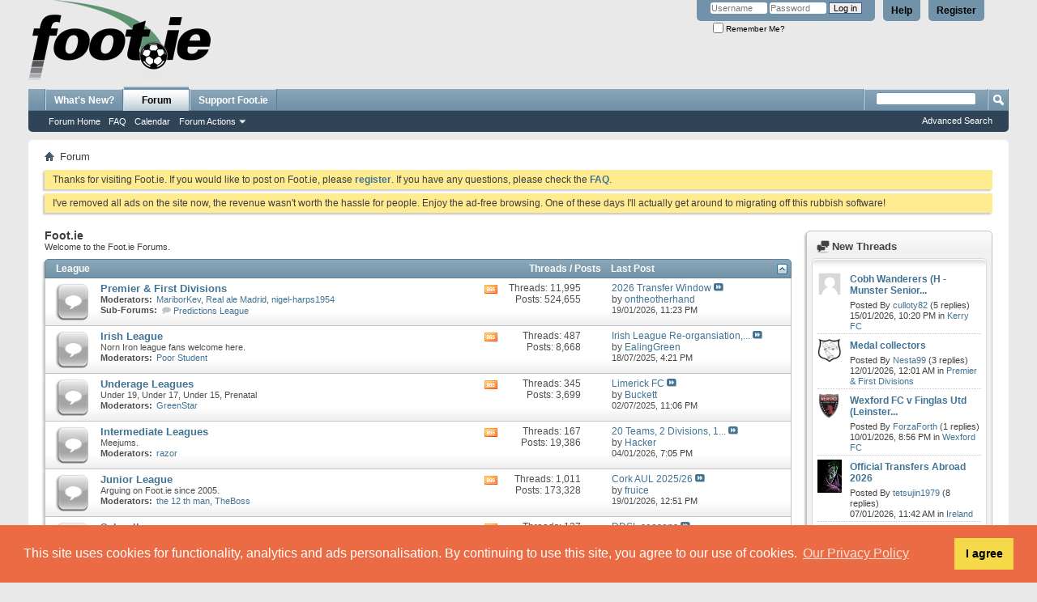

--- FILE ---
content_type: text/html; charset=UTF-8
request_url: https://foot.ie/forum.php?s=3ee321bdd3c5502094bceb390998fe02
body_size: 16379
content:
<!DOCTYPE html PUBLIC "-//W3C//DTD XHTML 1.0 Transitional//EN" "http://www.w3.org/TR/xhtml1/DTD/xhtml1-transitional.dtd">
<html xmlns="http://www.w3.org/1999/xhtml" dir="ltr" lang="en" id="vbulletin_html">
<head>
	<meta http-equiv="Content-Type" content="text/html; charset=UTF-8" />
<meta id="e_vb_meta_bburl" name="vb_meta_bburl" content="https://foot.ie" />
<base href="https://foot.ie/" /><!--[if IE]></base><![endif]-->
<meta name="generator" content="vBulletin 4.2.2" />
<meta http-equiv="X-UA-Compatible" content="IE=9" />

	<link rel="Shortcut Icon" href="favicon.ico" type="image/x-icon" />


		<meta name="keywords" content="ireland, irish, football, soccer, league of ireland, international, fai, football association of ireland, bohemians, bohs, cork city, derry city, drogheda united, drogs, longford town, shamrock rovers, shams, shelbourne, shels, st patrick's athletic, pats, ucd, waterford united, athlone town, bray wanderers, cobh ramblers, dublin city, dundalk, finn harps, harps, galway united, kildare county, kilkenny city, limerick, monaghan united, sligo rovers" />
		<meta name="description" content="Discussion forums for League of Ireland and Republic of Ireland football fans." />





	
		<script type="text/javascript" src="https://ajax.googleapis.com/ajax/libs/yui/2.9.0/build/yuiloader-dom-event/yuiloader-dom-event.js"></script>
	

<script type="text/javascript">
<!--
	if (typeof YAHOO === 'undefined') // Load ALL YUI Local
	{
		document.write('<script type="text/javascript" src="clientscript/yui/yuiloader-dom-event/yuiloader-dom-event.js?v=422"><\/script>');
		document.write('<script type="text/javascript" src="clientscript/yui/connection/connection-min.js?v=422"><\/script>');
		var yuipath = 'clientscript/yui';
		var yuicombopath = '';
		var remoteyui = false;
	}
	else	// Load Rest of YUI remotely (where possible)
	{
		var yuipath = 'https://ajax.googleapis.com/ajax/libs/yui/2.9.0/build';
		var yuicombopath = '';
		var remoteyui = true;
		if (!yuicombopath)
		{
			document.write('<script type="text/javascript" src="https://ajax.googleapis.com/ajax/libs/yui/2.9.0/build/connection/connection-min.js?v=422"><\/script>');
		}
	}
	var SESSIONURL = "s=c291741d99cd2f3590e543cf33c291d7&";
	var SECURITYTOKEN = "guest";
	var IMGDIR_MISC = "images/misc";
	var IMGDIR_BUTTON = "images/buttons";
	var vb_disable_ajax = parseInt("0", 10);
	var SIMPLEVERSION = "422";
	var BBURL = "https://foot.ie";
	var LOGGEDIN = 0 > 0 ? true : false;
	var THIS_SCRIPT = "index";
	var RELPATH = "forum.php";
	var PATHS = {
		forum : "",
		cms   : "",
		blog  : ""
	};
	var AJAXBASEURL = "https://foot.ie/";
// -->
</script>
<script type="text/javascript" src="https://foot.ie/clientscript/vbulletin-core.js?v=422"></script>
<link rel="stylesheet" type="text/css" href="//cdnjs.cloudflare.com/ajax/libs/cookieconsent2/3.1.1/cookieconsent.min.css" />
<style type="text/css">#footer_copyright{padding-bottom: 200px;}</style>
<script src="//cdnjs.cloudflare.com/ajax/libs/cookieconsent2/3.1.1/cookieconsent.min.js"></script>
<script>
window.addEventListener("load", function(){
window.cookieconsent.initialise({
  "palette": {
    "popup": {
      "background": "#eb6c44",
      "text": "#ffffff"
    },
    "button": {
      "background": "#f5d948"
    }
  },
  "position": "bottom",
  "content": {
    "message": "This site uses cookies for functionality, analytics and ads personalisation. By continuing to use this site, you agree to our use of cookies.",
    "dismiss": "I agree",
    "link": "Our Privacy Policy",
    "href": "misc.php?do=page&template=privacy_policy"
  }
})});
</script>


	<link rel="alternate" type="application/rss+xml" title="Foot.ie RSS Feed" href="https://foot.ie/external.php?type=RSS2" />
	



	<link rel="stylesheet" type="text/css" href="css.php?styleid=1&amp;langid=1&amp;d=1759412290&amp;td=ltr&amp;sheet=bbcode.css,editor.css,popupmenu.css,reset-fonts.css,vbulletin.css,vbulletin-chrome.css,vbulletin-formcontrols.css," />

	<!--[if lt IE 8]>
	<link rel="stylesheet" type="text/css" href="css.php?styleid=1&amp;langid=1&amp;d=1759412290&amp;td=ltr&amp;sheet=popupmenu-ie.css,vbulletin-ie.css,vbulletin-chrome-ie.css,vbulletin-formcontrols-ie.css,editor-ie.css" />
	<![endif]-->


	<title>Foot.ie</title>
	<script type="text/javascript" src="clientscript/vbulletin_read_marker.js?v=422"></script>
	
	<link rel="stylesheet" type="text/css" href="css.php?styleid=1&amp;langid=1&amp;d=1759412290&amp;td=ltr&amp;sheet=forumbits.css,forumhome.css,options.css" />
        
	<!--[if lt IE 8]><link rel="stylesheet" type="text/css" href="css.php?styleid=1&amp;langid=1&amp;d=1759412290&amp;td=ltr&amp;sheet=forumbits-ie.css,options-ie.css" /><![endif]-->
        
	<link rel="stylesheet" type="text/css" href="css.php?styleid=1&amp;langid=1&amp;d=1759412290&amp;td=ltr&amp;sheet=forumbits.css,forumhome.css,widgets.css,sidebar.css,options.css,tagcloud.css" /><!--[if IE 6]><link rel="stylesheet" type="text/css" href="css.php?styleid=1&amp;langid=1&amp;d=1759412290&amp;td=ltr&amp;sheet=forumbits-ie.css" /><![endif]--><!--[if lt IE 8]><link rel="stylesheet" type="text/css" href="css.php?styleid=1&amp;langid=1&amp;d=1759412290&amp;td=ltr&amp;sheet=forumbits-ie.css,sidebar-ie.css" /><![endif]--><link rel="stylesheet" type="text/css" href="css.php?styleid=1&amp;langid=1&amp;d=1759412290&amp;td=ltr&amp;sheet=additional.css" />

</head>
	<body>

	<div class="above_body"> <!-- closing tag is in template navbar -->
<div id="header" class="floatcontainer doc_header">
	<div><a name="top" href="forum.php?s=c291741d99cd2f3590e543cf33c291d7" class="logo-image"><img src="images/logos/logo.png" alt="Foot.ie - Talk Balls" /></a></div>
	<div id="toplinks" class="toplinks">
		
			<ul class="nouser">
			
				<li><a href="register.php?s=c291741d99cd2f3590e543cf33c291d7" rel="nofollow">Register</a></li>
			
				<li><a rel="help" href="faq.php?s=c291741d99cd2f3590e543cf33c291d7">Help</a></li>
				<li>
			<script type="text/javascript" src="clientscript/vbulletin_md5.js?v=422"></script>
			<form id="navbar_loginform" action="login.php?s=c291741d99cd2f3590e543cf33c291d7&amp;do=login" method="post" onsubmit="md5hash(vb_login_password, vb_login_md5password, vb_login_md5password_utf, 0)">
				<fieldset id="logindetails" class="logindetails">
					<div>
						<div>
					<input type="text" class="textbox default-value" name="vb_login_username" id="navbar_username" size="10" accesskey="u" tabindex="101" value="Username" />
					<input type="password" class="textbox" tabindex="102" name="vb_login_password" id="navbar_password" size="10" />
					<input type="text" class="textbox default-value" tabindex="102" name="vb_login_password_hint" id="navbar_password_hint" size="10" value="Password" style="display:none;" />
					<input type="submit" class="loginbutton" tabindex="104" value="Log in" title="Enter your username and password in the boxes provided to login, or click the 'register' button to create a profile for yourself." accesskey="s" />
						</div>
					</div>
				</fieldset>
				<div id="remember" class="remember">
					<label for="cb_cookieuser_navbar"><input type="checkbox" name="cookieuser" value="1" id="cb_cookieuser_navbar" class="cb_cookieuser_navbar" accesskey="c" tabindex="103" /> Remember Me?</label>
				</div>

				<input type="hidden" name="s" value="c291741d99cd2f3590e543cf33c291d7" />
				<input type="hidden" name="securitytoken" value="guest" />
				<input type="hidden" name="do" value="login" />
				<input type="hidden" name="vb_login_md5password" />
				<input type="hidden" name="vb_login_md5password_utf" />
			</form>
			<script type="text/javascript">
			YAHOO.util.Dom.setStyle('navbar_password_hint', "display", "inline");
			YAHOO.util.Dom.setStyle('navbar_password', "display", "none");
			vB_XHTML_Ready.subscribe(function()
			{
			//
				YAHOO.util.Event.on('navbar_username', "focus", navbar_username_focus);
				YAHOO.util.Event.on('navbar_username', "blur", navbar_username_blur);
				YAHOO.util.Event.on('navbar_password_hint', "focus", navbar_password_hint);
				YAHOO.util.Event.on('navbar_password', "blur", navbar_password);
			});
			
			function navbar_username_focus(e)
			{
			//
				var textbox = YAHOO.util.Event.getTarget(e);
				if (textbox.value == 'Username')
				{
				//
					textbox.value='';
					textbox.style.color='#000000';
				}
			}

			function navbar_username_blur(e)
			{
			//
				var textbox = YAHOO.util.Event.getTarget(e);
				if (textbox.value == '')
				{
				//
					textbox.value='Username';
					textbox.style.color='#777777';
				}
			}
			
			function navbar_password_hint(e)
			{
			//
				var textbox = YAHOO.util.Event.getTarget(e);
				
				YAHOO.util.Dom.setStyle('navbar_password_hint', "display", "none");
				YAHOO.util.Dom.setStyle('navbar_password', "display", "inline");
				YAHOO.util.Dom.get('navbar_password').focus();
			}

			function navbar_password(e)
			{
			//
				var textbox = YAHOO.util.Event.getTarget(e);
				
				if (textbox.value == '')
				{
					YAHOO.util.Dom.setStyle('navbar_password_hint', "display", "inline");
					YAHOO.util.Dom.setStyle('navbar_password', "display", "none");
				}
			}
			</script>
				</li>
				
			</ul>
		
	</div>
	<div class="ad_global_header">
		
		
	</div>
	<hr />
</div>

	<div id="navbar" class="navbar">
	<ul id="navtabs" class="navtabs floatcontainer">
		
		
	
		<li  id="vbtab_whatsnew">
			<a class="navtab" href="activity.php?s=c291741d99cd2f3590e543cf33c291d7">What's New?</a>
		</li>
		
		

	
		<li class="selected" id="vbtab_forum">
			<a class="navtab" href="forum.php?s=c291741d99cd2f3590e543cf33c291d7">Forum</a>
		</li>
		
		
			<ul class="floatcontainer">
				
					
						
							<li id="vbflink_bbmenu"><a href="forum.php?s=c291741d99cd2f3590e543cf33c291d7">Forum Home</a></li>
						
					
				
					
						
							<li id="vbflink_faq"><a href="faq.php?s=c291741d99cd2f3590e543cf33c291d7">FAQ</a></li>
						
					
				
					
						
							<li id="vbflink_calendar"><a href="calendar.php?s=c291741d99cd2f3590e543cf33c291d7">Calendar</a></li>
						
					
				
					
						<li class="popupmenu" id="vbmenu_actions">
							<a href="javascript://" class="popupctrl">Forum Actions</a>
							<ul class="popupbody popuphover">
								
									<li id="vbalink_mfr"><a href="forumdisplay.php?s=c291741d99cd2f3590e543cf33c291d7&amp;do=markread&amp;markreadhash=guest">Mark Forums Read</a></li>
								
							</ul>
						</li>
					
				
					
						
					
				
			</ul>
		

		<li><a class="navtab" href="/threads/237447-Support-Foot-ie-by-joining-the-Club">Support Foot.ie</a></li>
	</ul>
	
		<div id="globalsearch" class="globalsearch">
			<form action="search.php?s=c291741d99cd2f3590e543cf33c291d7&amp;do=process" method="post" id="navbar_search" class="navbar_search">
				
				<input type="hidden" name="securitytoken" value="guest" />
				<input type="hidden" name="do" value="process" />
				<span class="textboxcontainer"><span><input type="text" value="" name="query" class="textbox" tabindex="99"/></span></span>
				<span class="buttoncontainer"><span><input type="image" class="searchbutton" src="images/buttons/search.png" name="submit" onclick="document.getElementById('navbar_search').submit;" tabindex="100"/></span></span>
			</form>
			<ul class="navbar_advanced_search">
				<li><a href="search.php?s=c291741d99cd2f3590e543cf33c291d7" accesskey="4">Advanced Search</a></li>
				
			</ul>
		</div>
	
</div>
</div><!-- closing div for above_body -->

<div class="body_wrapper">
<div id="breadcrumb" class="breadcrumb">
	<ul class="floatcontainer">
		<li class="navbithome"><a href="index.php?s=c291741d99cd2f3590e543cf33c291d7" accesskey="1"><img src="images/misc/navbit-home.png" alt="Home" /></a></li>
		
		
	<li class="navbit lastnavbit"><span>Forum</span></li>

	</ul>
	<hr />
</div>

 



	<form action="profile.php?do=dismissnotice" method="post" id="notices" class="notices">
		<input type="hidden" name="do" value="dismissnotice" />
		<input type="hidden" name="s" value="s=c291741d99cd2f3590e543cf33c291d7&amp;" />
		<input type="hidden" name="securitytoken" value="guest" />
		<input type="hidden" id="dismiss_notice_hidden" name="dismiss_noticeid" value="" />
		<input type="hidden" name="url" value="" />
		<ol>
			<li class="restore" id="navbar_notice_13">
	
	Thanks for visiting Foot.ie. If you would like to post on Foot.ie, please <a href="register.php?s=c291741d99cd2f3590e543cf33c291d7&amp;" target="_blank"><b>register</b></a>. If you have any questions, please check the <a href="faq.php?s=c291741d99cd2f3590e543cf33c291d7&amp;" target="_blank"><b>FAQ</b></a>.
</li><li class="restore" id="navbar_notice_29">
	
	I've removed all ads on the site now, the revenue wasn't worth the hassle for people. Enjoy the ad-free browsing. One of these days I'll actually get around to migrating off this rubbish software!
</li>
		</ol>
	</form>

<div id="content_container"><div id="content">

	<div id="pagetitle">
		<h1>Foot.ie</h1>
		<p id="welcomemessage" class="description">Welcome to the Foot.ie Forums.</p>
	</div>

	
	<!-- main -->
        
	<ol id="forums" class="floatcontainer">
		<li class="forumbit_nopost old L1" id="cat59">
	<div class="forumhead foruminfo L1 collapse">
		<h2>
			<span class="forumtitle"><a href="forums/59-League?s=c291741d99cd2f3590e543cf33c291d7">League</a></span>
			<span class="forumthreadpost">Threads / Posts&nbsp;</span>
			<span class="forumlastpost">Last Post</span>
		
			<a class="collapse" id="collapse_c_cat59" href="forum.php#top"><img src="images/buttons/collapse_40b.png" alt="" /></a>
		
		</h2>

		
	</div>
	
	<ol id="c_cat59" class="childforum">
		<li id="forum14" class="forumbit_post old L2">
	<div class="forumrow table">
		<div class="foruminfo td">
			<img src="images/statusicon/forum_old-48.png" class="forumicon" id="forum_statusicon_14" alt="" />
			<div class="forumdata">
				<div class="datacontainer">
					<div class="titleline">
						<h2 class="forumtitle"><a href="forums/14-Premier-amp-First-Divisions?s=c291741d99cd2f3590e543cf33c291d7">Premier &amp; First Divisions</a></h2>
						
					</div>
					

					
						<div class="moderators">
							<h4>Moderators:</h4>
							<ol class="commalist">
								
									<li><a class="username" href="members/21-MariborKev?s=c291741d99cd2f3590e543cf33c291d7">MariborKev</a>, </li>
								
									<li><a class="username" href="members/735-Real-ale-Madrid?s=c291741d99cd2f3590e543cf33c291d7">Real ale Madrid</a>, </li>
								
									<li><a class="username" href="members/13304-nigel-harps1954?s=c291741d99cd2f3590e543cf33c291d7">nigel-harps1954</a></li>
								
							</ol>
						</div>
					

					
						<div class="subforums">
	<h4 class="subforumlistlabel">Sub-Forums:</h4>
	<ol class="subforumlist commalist">
		
			<li class="subforum">
				
					<img class="inlineimg" src="images/statusicon/subforum_old-48.png" alt="" border="0" id="forum_statusicon_61" /> 
				
				<a href="forums/61-Predictions-League?s=c291741d99cd2f3590e543cf33c291d7">Predictions League</a>
			</li>
		
	</ol>
</div>

					
				</div>
			</div>
		</div>
        
		<h4 class="nocss_label">Forum Actions:</h4>
        	
		<ul class="forumactionlinks td">
			<li class="forumactionlink rsslink"><a href="external.php?s=c291741d99cd2f3590e543cf33c291d7&amp;type=RSS2&amp;forumids=14" title="View this forum's RSS feed">View this forum's RSS feed</a></li>
			
		</ul>
		
        <h4 class="nocss_label">Forum Statistics:</h4>
		<ul class="forumstats td">
			<li>Threads: 11,995</li>
			<li>Posts: 524,655</li>
		</ul>
		<div class="forumlastpost td">
			<h4 class="lastpostlabel">Last Post:</h4>
			<div>
				
	<p class="lastposttitle">
	
	
	<a href="threads/299579-2026-Transfer-Window?s=c291741d99cd2f3590e543cf33c291d7&amp;goto=newpost" class="threadtitle" title="Go to first unread post in thread '2026 Transfer Window'">2026 Transfer Window</a>
	<a href="threads/299579-2026-Transfer-Window?s=c291741d99cd2f3590e543cf33c291d7&amp;p=2238917#post2238917"><img src="images/buttons/lastpost-right.png" alt="Go to last post" /></a>
	</p>
	<div class="lastpostby">
	
		by <div class="popupmenu memberaction">
	<a class="username offline popupctrl" href="members/20746-ontheotherhand?s=c291741d99cd2f3590e543cf33c291d7" title="ontheotherhand is offline"><strong>ontheotherhand</strong></a>
	<ul class="popupbody popuphover memberaction_body">
		<li class="left">
			<a href="members/20746-ontheotherhand?s=c291741d99cd2f3590e543cf33c291d7" class="siteicon_profile">
				View Profile
			</a>
		</li>
		
		<li class="right">
			<a href="search.php?s=c291741d99cd2f3590e543cf33c291d7&amp;do=finduser&amp;userid=20746&amp;contenttype=vBForum_Post&amp;showposts=1" class="siteicon_forum" rel="nofollow">
				View Forum Posts
			</a>
		</li>
		
		
		
		
		
		
		
		

		

		
		
	</ul>
</div>
	
	</div>
	<p class="lastpostdate">19/01/2026, <span class="time">11:23 PM</span></p>

			</div>
		</div>
        
	</div>
	
</li><li id="forum36" class="forumbit_post old L2">
	<div class="forumrow table">
		<div class="foruminfo td">
			<img src="images/statusicon/forum_old-48.png" class="forumicon" id="forum_statusicon_36" alt="" />
			<div class="forumdata">
				<div class="datacontainer">
					<div class="titleline">
						<h2 class="forumtitle"><a href="forums/36-Irish-League?s=c291741d99cd2f3590e543cf33c291d7">Irish League</a></h2>
						
					</div>
					<p class="forumdescription">Norn Iron league fans welcome here.</p>

					
						<div class="moderators">
							<h4>Moderators:</h4>
							<ol class="commalist">
								
									<li><a class="username" href="members/3029-Poor-Student?s=c291741d99cd2f3590e543cf33c291d7">Poor Student</a></li>
								
							</ol>
						</div>
					

					
				</div>
			</div>
		</div>
        
		<h4 class="nocss_label">Forum Actions:</h4>
        	
		<ul class="forumactionlinks td">
			<li class="forumactionlink rsslink"><a href="external.php?s=c291741d99cd2f3590e543cf33c291d7&amp;type=RSS2&amp;forumids=36" title="View this forum's RSS feed">View this forum's RSS feed</a></li>
			
		</ul>
		
        <h4 class="nocss_label">Forum Statistics:</h4>
		<ul class="forumstats td">
			<li>Threads: 487</li>
			<li>Posts: 8,668</li>
		</ul>
		<div class="forumlastpost td">
			<h4 class="lastpostlabel">Last Post:</h4>
			<div>
				
	<p class="lastposttitle">
	
	
	<a href="threads/299428-Irish-League-Re-organsiation-from-2026-27?s=c291741d99cd2f3590e543cf33c291d7&amp;goto=newpost" class="threadtitle" title="Go to first unread post in thread 'Irish League Re-organsiation, from 2026/27'">Irish League Re-organsiation,...</a>
	<a href="threads/299428-Irish-League-Re-organsiation-from-2026-27?s=c291741d99cd2f3590e543cf33c291d7&amp;p=2226587#post2226587"><img src="images/buttons/lastpost-right.png" alt="Go to last post" /></a>
	</p>
	<div class="lastpostby">
	
		by <div class="popupmenu memberaction">
	<a class="username offline popupctrl" href="members/7561-EalingGreen?s=c291741d99cd2f3590e543cf33c291d7" title="EalingGreen is offline"><strong>EalingGreen</strong></a>
	<ul class="popupbody popuphover memberaction_body">
		<li class="left">
			<a href="members/7561-EalingGreen?s=c291741d99cd2f3590e543cf33c291d7" class="siteicon_profile">
				View Profile
			</a>
		</li>
		
		<li class="right">
			<a href="search.php?s=c291741d99cd2f3590e543cf33c291d7&amp;do=finduser&amp;userid=7561&amp;contenttype=vBForum_Post&amp;showposts=1" class="siteicon_forum" rel="nofollow">
				View Forum Posts
			</a>
		</li>
		
		
		
		
		
		
		
		

		

		
		
	</ul>
</div>
	
	</div>
	<p class="lastpostdate">18/07/2025, <span class="time">4:21 PM</span></p>

			</div>
		</div>
        
	</div>
	
</li><li id="forum30" class="forumbit_post old L2">
	<div class="forumrow table">
		<div class="foruminfo td">
			<img src="images/statusicon/forum_old-48.png" class="forumicon" id="forum_statusicon_30" alt="" />
			<div class="forumdata">
				<div class="datacontainer">
					<div class="titleline">
						<h2 class="forumtitle"><a href="forums/30-Underage-Leagues?s=c291741d99cd2f3590e543cf33c291d7">Underage Leagues</a></h2>
						
					</div>
					<p class="forumdescription">Under 19, Under 17, Under 15, Prenatal</p>

					
						<div class="moderators">
							<h4>Moderators:</h4>
							<ol class="commalist">
								
									<li><a class="username" href="members/10417-GreenStar?s=c291741d99cd2f3590e543cf33c291d7">GreenStar</a></li>
								
							</ol>
						</div>
					

					
				</div>
			</div>
		</div>
        
		<h4 class="nocss_label">Forum Actions:</h4>
        	
		<ul class="forumactionlinks td">
			<li class="forumactionlink rsslink"><a href="external.php?s=c291741d99cd2f3590e543cf33c291d7&amp;type=RSS2&amp;forumids=30" title="View this forum's RSS feed">View this forum's RSS feed</a></li>
			
		</ul>
		
        <h4 class="nocss_label">Forum Statistics:</h4>
		<ul class="forumstats td">
			<li>Threads: 345</li>
			<li>Posts: 3,699</li>
		</ul>
		<div class="forumlastpost td">
			<h4 class="lastpostlabel">Last Post:</h4>
			<div>
				
	<p class="lastposttitle">
	
	
	<a href="threads/299427-Limerick-FC?s=c291741d99cd2f3590e543cf33c291d7&amp;goto=newpost" class="threadtitle" title="Go to first unread post in thread 'Limerick FC'">Limerick FC</a>
	<a href="threads/299427-Limerick-FC?s=c291741d99cd2f3590e543cf33c291d7&amp;p=2225584#post2225584"><img src="images/buttons/lastpost-right.png" alt="Go to last post" /></a>
	</p>
	<div class="lastpostby">
	
		by <div class="popupmenu memberaction">
	<a class="username offline popupctrl" href="members/22051-Buckett?s=c291741d99cd2f3590e543cf33c291d7" title="Buckett is offline"><strong>Buckett</strong></a>
	<ul class="popupbody popuphover memberaction_body">
		<li class="left">
			<a href="members/22051-Buckett?s=c291741d99cd2f3590e543cf33c291d7" class="siteicon_profile">
				View Profile
			</a>
		</li>
		
		<li class="right">
			<a href="search.php?s=c291741d99cd2f3590e543cf33c291d7&amp;do=finduser&amp;userid=22051&amp;contenttype=vBForum_Post&amp;showposts=1" class="siteicon_forum" rel="nofollow">
				View Forum Posts
			</a>
		</li>
		
		
		
		
		
		
		
		

		

		
		
	</ul>
</div>
	
	</div>
	<p class="lastpostdate">02/07/2025, <span class="time">11:06 PM</span></p>

			</div>
		</div>
        
	</div>
	
</li><li id="forum82" class="forumbit_post old L2">
	<div class="forumrow table">
		<div class="foruminfo td">
			<img src="images/statusicon/forum_old-48.png" class="forumicon" id="forum_statusicon_82" alt="" />
			<div class="forumdata">
				<div class="datacontainer">
					<div class="titleline">
						<h2 class="forumtitle"><a href="forums/82-Intermediate-Leagues?s=c291741d99cd2f3590e543cf33c291d7">Intermediate Leagues</a></h2>
						
					</div>
					<p class="forumdescription">Meejums.</p>

					
						<div class="moderators">
							<h4>Moderators:</h4>
							<ol class="commalist">
								
									<li><a class="username" href="members/274-razor?s=c291741d99cd2f3590e543cf33c291d7">razor</a></li>
								
							</ol>
						</div>
					

					
				</div>
			</div>
		</div>
        
		<h4 class="nocss_label">Forum Actions:</h4>
        	
		<ul class="forumactionlinks td">
			<li class="forumactionlink rsslink"><a href="external.php?s=c291741d99cd2f3590e543cf33c291d7&amp;type=RSS2&amp;forumids=82" title="View this forum's RSS feed">View this forum's RSS feed</a></li>
			
		</ul>
		
        <h4 class="nocss_label">Forum Statistics:</h4>
		<ul class="forumstats td">
			<li>Threads: 167</li>
			<li>Posts: 19,386</li>
		</ul>
		<div class="forumlastpost td">
			<h4 class="lastpostlabel">Last Post:</h4>
			<div>
				
	<p class="lastposttitle">
	
	
	<a href="threads/298289-20-Teams-2-Divisions-1-National-League-(Third-Tier)?s=c291741d99cd2f3590e543cf33c291d7&amp;goto=newpost" class="threadtitle" title="Go to first unread post in thread '20 Teams, 2 Divisions, 1 National League (Third Tier)'">20 Teams, 2 Divisions, 1...</a>
	<a href="threads/298289-20-Teams-2-Divisions-1-National-League-(Third-Tier)?s=c291741d99cd2f3590e543cf33c291d7&amp;p=2238204#post2238204"><img src="images/buttons/lastpost-right.png" alt="Go to last post" /></a>
	</p>
	<div class="lastpostby">
	
		by <div class="popupmenu memberaction">
	<a class="username offline popupctrl" href="members/21548-Hacker?s=c291741d99cd2f3590e543cf33c291d7" title="Hacker is offline"><strong>Hacker</strong></a>
	<ul class="popupbody popuphover memberaction_body">
		<li class="left">
			<a href="members/21548-Hacker?s=c291741d99cd2f3590e543cf33c291d7" class="siteicon_profile">
				View Profile
			</a>
		</li>
		
		<li class="right">
			<a href="search.php?s=c291741d99cd2f3590e543cf33c291d7&amp;do=finduser&amp;userid=21548&amp;contenttype=vBForum_Post&amp;showposts=1" class="siteicon_forum" rel="nofollow">
				View Forum Posts
			</a>
		</li>
		
		
		
		
		
		
		
		

		

		
		
	</ul>
</div>
	
	</div>
	<p class="lastpostdate">04/01/2026, <span class="time">7:05 PM</span></p>

			</div>
		</div>
        
	</div>
	
</li><li id="forum80" class="forumbit_post old L2">
	<div class="forumrow table">
		<div class="foruminfo td">
			<img src="images/statusicon/forum_old-48.png" class="forumicon" id="forum_statusicon_80" alt="" />
			<div class="forumdata">
				<div class="datacontainer">
					<div class="titleline">
						<h2 class="forumtitle"><a href="forums/80-Junior-League?s=c291741d99cd2f3590e543cf33c291d7">Junior League</a></h2>
						
					</div>
					<p class="forumdescription">Arguing on Foot.ie since 2005.</p>

					
						<div class="moderators">
							<h4>Moderators:</h4>
							<ol class="commalist">
								
									<li><a class="username" href="members/1736-the-12-th-man?s=c291741d99cd2f3590e543cf33c291d7">the 12 th man</a>, </li>
								
									<li><a class="username" href="members/5945-TheBoss?s=c291741d99cd2f3590e543cf33c291d7">TheBoss</a></li>
								
							</ol>
						</div>
					

					
				</div>
			</div>
		</div>
        
		<h4 class="nocss_label">Forum Actions:</h4>
        	
		<ul class="forumactionlinks td">
			<li class="forumactionlink rsslink"><a href="external.php?s=c291741d99cd2f3590e543cf33c291d7&amp;type=RSS2&amp;forumids=80" title="View this forum's RSS feed">View this forum's RSS feed</a></li>
			
		</ul>
		
        <h4 class="nocss_label">Forum Statistics:</h4>
		<ul class="forumstats td">
			<li>Threads: 1,011</li>
			<li>Posts: 173,328</li>
		</ul>
		<div class="forumlastpost td">
			<h4 class="lastpostlabel">Last Post:</h4>
			<div>
				
	<p class="lastposttitle">
	
	
	<a href="threads/299429-Cork-AUL-2025-26?s=c291741d99cd2f3590e543cf33c291d7&amp;goto=newpost" class="threadtitle" title="Go to first unread post in thread 'Cork AUL 2025/26'">Cork AUL 2025/26</a>
	<a href="threads/299429-Cork-AUL-2025-26?s=c291741d99cd2f3590e543cf33c291d7&amp;p=2238880#post2238880"><img src="images/buttons/lastpost-right.png" alt="Go to last post" /></a>
	</p>
	<div class="lastpostby">
	
		by <div class="popupmenu memberaction">
	<a class="username offline popupctrl" href="members/14583-fruice?s=c291741d99cd2f3590e543cf33c291d7" title="fruice is offline"><strong>fruice</strong></a>
	<ul class="popupbody popuphover memberaction_body">
		<li class="left">
			<a href="members/14583-fruice?s=c291741d99cd2f3590e543cf33c291d7" class="siteicon_profile">
				View Profile
			</a>
		</li>
		
		<li class="right">
			<a href="search.php?s=c291741d99cd2f3590e543cf33c291d7&amp;do=finduser&amp;userid=14583&amp;contenttype=vBForum_Post&amp;showposts=1" class="siteicon_forum" rel="nofollow">
				View Forum Posts
			</a>
		</li>
		
		
		
		
		
		
		
		

		

		
		
	</ul>
</div>
	
	</div>
	<p class="lastpostdate">19/01/2026, <span class="time">12:51 PM</span></p>

			</div>
		</div>
        
	</div>
	
</li><li id="forum84" class="forumbit_post old L2">
	<div class="forumrow table">
		<div class="foruminfo td">
			<img src="images/statusicon/forum_old-48.png" class="forumicon" id="forum_statusicon_84" alt="" />
			<div class="forumdata">
				<div class="datacontainer">
					<div class="titleline">
						<h2 class="forumtitle"><a href="forums/84-Schoolboys?s=c291741d99cd2f3590e543cf33c291d7">Schoolboys</a></h2>
						
					</div>
					<p class="forumdescription">SFAI look after this lot.</p>

					

					
				</div>
			</div>
		</div>
        
		<h4 class="nocss_label">Forum Actions:</h4>
        	
		<ul class="forumactionlinks td">
			<li class="forumactionlink rsslink"><a href="external.php?s=c291741d99cd2f3590e543cf33c291d7&amp;type=RSS2&amp;forumids=84" title="View this forum's RSS feed">View this forum's RSS feed</a></li>
			
		</ul>
		
        <h4 class="nocss_label">Forum Statistics:</h4>
		<ul class="forumstats td">
			<li>Threads: 137</li>
			<li>Posts: 1,054</li>
		</ul>
		<div class="forumlastpost td">
			<h4 class="lastpostlabel">Last Post:</h4>
			<div>
				
	<p class="lastposttitle">
	
	
	<a href="threads/226875-DDSL-seasons?s=c291741d99cd2f3590e543cf33c291d7&amp;goto=newpost" class="threadtitle" title="Go to first unread post in thread 'DDSL seasons'">DDSL seasons</a>
	<a href="threads/226875-DDSL-seasons?s=c291741d99cd2f3590e543cf33c291d7&amp;p=2000316#post2000316"><img src="images/buttons/lastpost-right.png" alt="Go to last post" /></a>
	</p>
	<div class="lastpostby">
	
		by <div class="popupmenu memberaction">
	<a class="username offline popupctrl" href="members/5480-Johnnie-C?s=c291741d99cd2f3590e543cf33c291d7" title="Johnnie C is offline"><strong>Johnnie C</strong></a>
	<ul class="popupbody popuphover memberaction_body">
		<li class="left">
			<a href="members/5480-Johnnie-C?s=c291741d99cd2f3590e543cf33c291d7" class="siteicon_profile">
				View Profile
			</a>
		</li>
		
		<li class="right">
			<a href="search.php?s=c291741d99cd2f3590e543cf33c291d7&amp;do=finduser&amp;userid=5480&amp;contenttype=vBForum_Post&amp;showposts=1" class="siteicon_forum" rel="nofollow">
				View Forum Posts
			</a>
		</li>
		
		
		
		
		
		
		
		

		

		
		
	</ul>
</div>
	
	</div>
	<p class="lastpostdate">29/04/2019, <span class="time">5:44 PM</span></p>

			</div>
		</div>
        
	</div>
	
</li>
	</ol>
	
</li><li class="forumbit_nopost old L1" id="cat66">
	<div class="forumhead foruminfo L1 collapse">
		<h2>
			<span class="forumtitle"><a href="forums/66-International?s=c291741d99cd2f3590e543cf33c291d7">International</a></span>
			<span class="forumthreadpost">Threads / Posts&nbsp;</span>
			<span class="forumlastpost">Last Post</span>
		
			<a class="collapse" id="collapse_c_cat66" href="forum.php#top"><img src="images/buttons/collapse_40b.png" alt="" /></a>
		
		</h2>

		
	</div>
	
	<ol id="c_cat66" class="childforum">
		<li id="forum24" class="forumbit_post old L2">
	<div class="forumrow table">
		<div class="foruminfo td">
			<img src="images/statusicon/forum_old-48.png" class="forumicon" id="forum_statusicon_24" alt="" />
			<div class="forumdata">
				<div class="datacontainer">
					<div class="titleline">
						<h2 class="forumtitle"><a href="forums/24-Ireland?s=c291741d99cd2f3590e543cf33c291d7">Ireland</a></h2>
						
					</div>
					

					
						<div class="moderators">
							<h4>Moderators:</h4>
							<ol class="commalist">
								
									<li><a class="username" href="members/141-gustavo?s=c291741d99cd2f3590e543cf33c291d7">gustavo</a>, </li>
								
									<li><a class="username" href="members/2096-eirebhoy?s=c291741d99cd2f3590e543cf33c291d7">eirebhoy</a>, </li>
								
									<li><a class="username" href="members/1002-John83?s=c291741d99cd2f3590e543cf33c291d7">John83</a>, </li>
								
									<li><a class="username" href="members/1858-tetsujin1979?s=c291741d99cd2f3590e543cf33c291d7">tetsujin1979</a></li>
								
							</ol>
						</div>
					

					
						<div class="subforums">
	<h4 class="subforumlistlabel">Sub-Forums:</h4>
	<ol class="subforumlist commalist">
		
			<li class="subforum">
				
					<img class="inlineimg" src="images/statusicon/subforum_old-48.png" alt="" border="0" id="forum_statusicon_114" /> 
				
				<a href="forums/114-Archived-Match-Threads?s=c291741d99cd2f3590e543cf33c291d7">Archived Match Threads</a>
			</li>
		
	</ol>
</div>

					
				</div>
			</div>
		</div>
        
		<h4 class="nocss_label">Forum Actions:</h4>
        	
		<ul class="forumactionlinks td">
			<li class="forumactionlink rsslink"><a href="external.php?s=c291741d99cd2f3590e543cf33c291d7&amp;type=RSS2&amp;forumids=24" title="View this forum's RSS feed">View this forum's RSS feed</a></li>
			
		</ul>
		
        <h4 class="nocss_label">Forum Statistics:</h4>
		<ul class="forumstats td">
			<li>Threads: 6,119</li>
			<li>Posts: 407,680</li>
		</ul>
		<div class="forumlastpost td">
			<h4 class="lastpostlabel">Last Post:</h4>
			<div>
				
	<p class="lastposttitle">
	
	
	<a href="threads/299589-World-Cup-Qualification-Playoffs-March-2026?s=c291741d99cd2f3590e543cf33c291d7&amp;goto=newpost" class="threadtitle" title="Go to first unread post in thread 'World Cup Qualification Playoffs - March 2026'">World Cup Qualification...</a>
	<a href="threads/299589-World-Cup-Qualification-Playoffs-March-2026?s=c291741d99cd2f3590e543cf33c291d7&amp;p=2238908#post2238908"><img src="images/buttons/lastpost-right.png" alt="Go to last post" /></a>
	</p>
	<div class="lastpostby">
	
		by <div class="popupmenu memberaction">
	<a class="username offline popupctrl" href="members/12977-rebelmusic?s=c291741d99cd2f3590e543cf33c291d7" title="rebelmusic is offline"><strong>rebelmusic</strong></a>
	<ul class="popupbody popuphover memberaction_body">
		<li class="left">
			<a href="members/12977-rebelmusic?s=c291741d99cd2f3590e543cf33c291d7" class="siteicon_profile">
				View Profile
			</a>
		</li>
		
		<li class="right">
			<a href="search.php?s=c291741d99cd2f3590e543cf33c291d7&amp;do=finduser&amp;userid=12977&amp;contenttype=vBForum_Post&amp;showposts=1" class="siteicon_forum" rel="nofollow">
				View Forum Posts
			</a>
		</li>
		
		
		
		
		
		
		
		

		

		
		
	</ul>
</div>
	
	</div>
	<p class="lastpostdate">19/01/2026, <span class="time">6:09 PM</span></p>

			</div>
		</div>
        
	</div>
	
</li><li id="forum115" class="forumbit_post old L2">
	<div class="forumrow table">
		<div class="foruminfo td">
			<img src="images/statusicon/forum_old-48.png" class="forumicon" id="forum_statusicon_115" alt="" />
			<div class="forumdata">
				<div class="datacontainer">
					<div class="titleline">
						<h2 class="forumtitle"><a href="forums/115-Other-Countries?s=c291741d99cd2f3590e543cf33c291d7">Other Countries</a></h2>
						
					</div>
					

					

					
				</div>
			</div>
		</div>
        
		<h4 class="nocss_label">Forum Actions:</h4>
        	
		<ul class="forumactionlinks td">
			<li class="forumactionlink rsslink"><a href="external.php?s=c291741d99cd2f3590e543cf33c291d7&amp;type=RSS2&amp;forumids=115" title="View this forum's RSS feed">View this forum's RSS feed</a></li>
			
		</ul>
		
        <h4 class="nocss_label">Forum Statistics:</h4>
		<ul class="forumstats td">
			<li>Threads: 11</li>
			<li>Posts: 87</li>
		</ul>
		<div class="forumlastpost td">
			<h4 class="lastpostlabel">Last Post:</h4>
			<div>
				
	<p class="lastposttitle">
	
	
	<a href="threads/226495-The-Good-The-Bad-amp-The-Ugly-International-Kits?s=c291741d99cd2f3590e543cf33c291d7&amp;goto=newpost" class="threadtitle" title="Go to first unread post in thread 'The Good, The Bad &amp; The Ugly - International Kits'">The Good, The Bad &amp; The Ugly...</a>
	<a href="threads/226495-The-Good-The-Bad-amp-The-Ugly-International-Kits?s=c291741d99cd2f3590e543cf33c291d7&amp;p=2205406#post2205406"><img src="images/buttons/lastpost-right.png" alt="Go to last post" /></a>
	</p>
	<div class="lastpostby">
	
		by <div class="popupmenu memberaction">
	<a class="username offline popupctrl" href="members/11271-seanfhear?s=c291741d99cd2f3590e543cf33c291d7" title="seanfhear is offline"><strong>seanfhear</strong></a>
	<ul class="popupbody popuphover memberaction_body">
		<li class="left">
			<a href="members/11271-seanfhear?s=c291741d99cd2f3590e543cf33c291d7" class="siteicon_profile">
				View Profile
			</a>
		</li>
		
		<li class="right">
			<a href="search.php?s=c291741d99cd2f3590e543cf33c291d7&amp;do=finduser&amp;userid=11271&amp;contenttype=vBForum_Post&amp;showposts=1" class="siteicon_forum" rel="nofollow">
				View Forum Posts
			</a>
		</li>
		
		
		
		
		
		
		
		

		

		
		
	</ul>
</div>
	
	</div>
	<p class="lastpostdate">16/10/2024, <span class="time">7:09 PM</span></p>

			</div>
		</div>
        
	</div>
	
</li><li id="forum35" class="forumbit_post old L2">
	<div class="forumrow table">
		<div class="foruminfo td">
			<img src="images/statusicon/forum_old-48.png" class="forumicon" id="forum_statusicon_35" alt="" />
			<div class="forumdata">
				<div class="datacontainer">
					<div class="titleline">
						<h2 class="forumtitle"><a href="forums/35-World-Cup?s=c291741d99cd2f3590e543cf33c291d7">World Cup</a></h2>
						
					</div>
					

					

					
				</div>
			</div>
		</div>
        
		<h4 class="nocss_label">Forum Actions:</h4>
        	
		<ul class="forumactionlinks td">
			<li class="forumactionlink rsslink"><a href="external.php?s=c291741d99cd2f3590e543cf33c291d7&amp;type=RSS2&amp;forumids=35" title="View this forum's RSS feed">View this forum's RSS feed</a></li>
			
		</ul>
		
        <h4 class="nocss_label">Forum Statistics:</h4>
		<ul class="forumstats td">
			<li>Threads: 386</li>
			<li>Posts: 7,867</li>
		</ul>
		<div class="forumlastpost td">
			<h4 class="lastpostlabel">Last Post:</h4>
			<div>
				
	<p class="lastposttitle">
	
	
	<a href="threads/296858-World-Cup-2034-awarded-to-Saudi-Arabia?s=c291741d99cd2f3590e543cf33c291d7&amp;goto=newpost" class="threadtitle" title="Go to first unread post in thread 'World Cup 2034 awarded to Saudi Arabia'">World Cup 2034 awarded to...</a>
	<a href="threads/296858-World-Cup-2034-awarded-to-Saudi-Arabia?s=c291741d99cd2f3590e543cf33c291d7&amp;p=2210851#post2210851"><img src="images/buttons/lastpost-right.png" alt="Go to last post" /></a>
	</p>
	<div class="lastpostby">
	
		by <div class="popupmenu memberaction">
	<a class="username offline popupctrl" href="members/11271-seanfhear?s=c291741d99cd2f3590e543cf33c291d7" title="seanfhear is offline"><strong>seanfhear</strong></a>
	<ul class="popupbody popuphover memberaction_body">
		<li class="left">
			<a href="members/11271-seanfhear?s=c291741d99cd2f3590e543cf33c291d7" class="siteicon_profile">
				View Profile
			</a>
		</li>
		
		<li class="right">
			<a href="search.php?s=c291741d99cd2f3590e543cf33c291d7&amp;do=finduser&amp;userid=11271&amp;contenttype=vBForum_Post&amp;showposts=1" class="siteicon_forum" rel="nofollow">
				View Forum Posts
			</a>
		</li>
		
		
		
		
		
		
		
		

		

		
		
	</ul>
</div>
	
	</div>
	<p class="lastpostdate">18/12/2024, <span class="time">7:36 PM</span></p>

			</div>
		</div>
        
	</div>
	
</li>
	</ol>
	
</li><li class="forumbit_nopost old L1" id="cat25">
	<div class="forumhead foruminfo L1 collapse">
		<h2>
			<span class="forumtitle"><a href="forums/25-Other-Football?s=c291741d99cd2f3590e543cf33c291d7">Other Football</a></span>
			<span class="forumthreadpost">Threads / Posts&nbsp;</span>
			<span class="forumlastpost">Last Post</span>
		
			<a class="collapse" id="collapse_c_cat25" href="forum.php#top"><img src="images/buttons/collapse_40b.png" alt="" /></a>
		
		</h2>

		
	</div>
	
	<ol id="c_cat25" class="childforum">
		<li id="forum90" class="forumbit_post old L2">
	<div class="forumrow table">
		<div class="foruminfo td">
			<img src="images/statusicon/forum_old-48.png" class="forumicon" id="forum_statusicon_90" alt="" />
			<div class="forumdata">
				<div class="datacontainer">
					<div class="titleline">
						<h2 class="forumtitle"><a href="forums/90-Football-Feeds?s=c291741d99cd2f3590e543cf33c291d7">Football Feeds</a></h2>
						
					</div>
					<p class="forumdescription">What other sites are saying.</p>

					

					
				</div>
			</div>
		</div>
        
		<h4 class="nocss_label">Forum Actions:</h4>
        	
		<ul class="forumactionlinks td">
			<li class="forumactionlink rsslink"><a href="external.php?s=c291741d99cd2f3590e543cf33c291d7&amp;type=RSS2&amp;forumids=90" title="View this forum's RSS feed">View this forum's RSS feed</a></li>
			
		</ul>
		
        <h4 class="nocss_label">Forum Statistics:</h4>
		<ul class="forumstats td">
			<li>Threads: 17,728</li>
			<li>Posts: 17,768</li>
		</ul>
		<div class="forumlastpost td">
			<h4 class="lastpostlabel">Last Post:</h4>
			<div>
				
	<p class="lastposttitle">
	
	
	<a href="threads/294118-ET-Wimbledon-sign-former-Bray-and-Shamrock-Rovers-defender-James-Furlong-on-loan-fro?s=c291741d99cd2f3590e543cf33c291d7&amp;goto=newpost" class="threadtitle" title="Go to first unread post in thread 'ET: Wimbledon sign former Bray and Shamrock Rovers defender James Furlong on loan fro'">ET: Wimbledon sign former...</a>
	<a href="threads/294118-ET-Wimbledon-sign-former-Bray-and-Shamrock-Rovers-defender-James-Furlong-on-loan-fro?s=c291741d99cd2f3590e543cf33c291d7&amp;p=2225478#post2225478"><img src="images/buttons/lastpost-right.png" alt="Go to last post" /></a>
	</p>
	<div class="lastpostby">
	
		by <div class="popupmenu memberaction">
	<a class="username offline popupctrl" href="members/21001-Demesne-Lad?s=c291741d99cd2f3590e543cf33c291d7" title="Demesne Lad is offline"><strong>Demesne Lad</strong></a>
	<ul class="popupbody popuphover memberaction_body">
		<li class="left">
			<a href="members/21001-Demesne-Lad?s=c291741d99cd2f3590e543cf33c291d7" class="siteicon_profile">
				View Profile
			</a>
		</li>
		
		<li class="right">
			<a href="search.php?s=c291741d99cd2f3590e543cf33c291d7&amp;do=finduser&amp;userid=21001&amp;contenttype=vBForum_Post&amp;showposts=1" class="siteicon_forum" rel="nofollow">
				View Forum Posts
			</a>
		</li>
		
		
		
		
		
		
		
		

		

		
		
	</ul>
</div>
	
	</div>
	<p class="lastpostdate">01/07/2025, <span class="time">9:50 AM</span></p>

			</div>
		</div>
        
	</div>
	
</li><li id="forum102" class="forumbit_post old L2">
	<div class="forumrow table">
		<div class="foruminfo td">
			<img src="images/statusicon/forum_old-48.png" class="forumicon" id="forum_statusicon_102" alt="" />
			<div class="forumdata">
				<div class="datacontainer">
					<div class="titleline">
						<h2 class="forumtitle"><a href="forums/102-Football-History?s=c291741d99cd2f3590e543cf33c291d7">Football History</a></h2>
						
					</div>
					<p class="forumdescription">I remember when it was all green...!</p>

					
						<div class="moderators">
							<h4>Moderators:</h4>
							<ol class="commalist">
								
									<li><a class="username" href="members/5945-TheBoss?s=c291741d99cd2f3590e543cf33c291d7">TheBoss</a></li>
								
							</ol>
						</div>
					

					
				</div>
			</div>
		</div>
        
		<h4 class="nocss_label">Forum Actions:</h4>
        	
		<ul class="forumactionlinks td">
			<li class="forumactionlink rsslink"><a href="external.php?s=c291741d99cd2f3590e543cf33c291d7&amp;type=RSS2&amp;forumids=102" title="View this forum's RSS feed">View this forum's RSS feed</a></li>
			
		</ul>
		
        <h4 class="nocss_label">Forum Statistics:</h4>
		<ul class="forumstats td">
			<li>Threads: 134</li>
			<li>Posts: 1,159</li>
		</ul>
		<div class="forumlastpost td">
			<h4 class="lastpostlabel">Last Post:</h4>
			<div>
				
	<p class="lastposttitle">
	
	
	<a href="threads/269549-Irish-Football-Artefacts?s=c291741d99cd2f3590e543cf33c291d7&amp;goto=newpost" class="threadtitle" title="Go to first unread post in thread 'Irish Football Artefacts'">Irish Football Artefacts</a>
	<a href="threads/269549-Irish-Football-Artefacts?s=c291741d99cd2f3590e543cf33c291d7&amp;p=2223688#post2223688"><img src="images/buttons/lastpost-right.png" alt="Go to last post" /></a>
	</p>
	<div class="lastpostby">
	
		by <div class="popupmenu memberaction">
	<a class="username offline popupctrl" href="members/7561-EalingGreen?s=c291741d99cd2f3590e543cf33c291d7" title="EalingGreen is offline"><strong>EalingGreen</strong></a>
	<ul class="popupbody popuphover memberaction_body">
		<li class="left">
			<a href="members/7561-EalingGreen?s=c291741d99cd2f3590e543cf33c291d7" class="siteicon_profile">
				View Profile
			</a>
		</li>
		
		<li class="right">
			<a href="search.php?s=c291741d99cd2f3590e543cf33c291d7&amp;do=finduser&amp;userid=7561&amp;contenttype=vBForum_Post&amp;showposts=1" class="siteicon_forum" rel="nofollow">
				View Forum Posts
			</a>
		</li>
		
		
		
		
		
		
		
		

		

		
		
	</ul>
</div>
	
	</div>
	<p class="lastpostdate">02/06/2025, <span class="time">4:20 PM</span></p>

			</div>
		</div>
        
	</div>
	
</li><li id="forum83" class="forumbit_post old L2">
	<div class="forumrow table">
		<div class="foruminfo td">
			<img src="images/statusicon/forum_old-48.png" class="forumicon" id="forum_statusicon_83" alt="" />
			<div class="forumdata">
				<div class="datacontainer">
					<div class="titleline">
						<h2 class="forumtitle"><a href="forums/83-Other-Sports?s=c291741d99cd2f3590e543cf33c291d7">Other Sports</a></h2>
						
					</div>
					<p class="forumdescription">There's other sports?</p>

					
						<div class="moderators">
							<h4>Moderators:</h4>
							<ol class="commalist">
								
									<li><a class="username" href="members/54-Dodge?s=c291741d99cd2f3590e543cf33c291d7">Dodge</a></li>
								
							</ol>
						</div>
					

					
				</div>
			</div>
		</div>
        
		<h4 class="nocss_label">Forum Actions:</h4>
        	
		<ul class="forumactionlinks td">
			<li class="forumactionlink rsslink"><a href="external.php?s=c291741d99cd2f3590e543cf33c291d7&amp;type=RSS2&amp;forumids=83" title="View this forum's RSS feed">View this forum's RSS feed</a></li>
			
		</ul>
		
        <h4 class="nocss_label">Forum Statistics:</h4>
		<ul class="forumstats td">
			<li>Threads: 782</li>
			<li>Posts: 26,579</li>
		</ul>
		<div class="forumlastpost td">
			<h4 class="lastpostlabel">Last Post:</h4>
			<div>
				
	<p class="lastposttitle">
	
	
	<a href="threads/170316-American-Football?s=c291741d99cd2f3590e543cf33c291d7&amp;goto=newpost" class="threadtitle" title="Go to first unread post in thread 'American Football'">American Football</a>
	<a href="threads/170316-American-Football?s=c291741d99cd2f3590e543cf33c291d7&amp;p=2238327#post2238327"><img src="images/buttons/lastpost-right.png" alt="Go to last post" /></a>
	</p>
	<div class="lastpostby">
	
		by <div class="popupmenu memberaction">
	<a class="username offline popupctrl" href="members/2638-Mr-A?s=c291741d99cd2f3590e543cf33c291d7" title="Mr A is offline"><strong>Mr A</strong></a>
	<ul class="popupbody popuphover memberaction_body">
		<li class="left">
			<a href="members/2638-Mr-A?s=c291741d99cd2f3590e543cf33c291d7" class="siteicon_profile">
				View Profile
			</a>
		</li>
		
		<li class="right">
			<a href="search.php?s=c291741d99cd2f3590e543cf33c291d7&amp;do=finduser&amp;userid=2638&amp;contenttype=vBForum_Post&amp;showposts=1" class="siteicon_forum" rel="nofollow">
				View Forum Posts
			</a>
		</li>
		
		
		
		
		
		
		<li class="left">
			<a href="http://www.finnharps.com" class="siteicon_homepage">
				Visit Homepage
			</a>
		</li>
		
		
		

		

		
		
	</ul>
</div>
	
	</div>
	<p class="lastpostdate">07/01/2026, <span class="time">4:52 PM</span></p>

			</div>
		</div>
        
	</div>
	
</li><li id="forum86" class="forumbit_post old L2">
	<div class="forumrow table">
		<div class="foruminfo td">
			<img src="images/statusicon/forum_old-48.png" class="forumicon" id="forum_statusicon_86" alt="" />
			<div class="forumdata">
				<div class="datacontainer">
					<div class="titleline">
						<h2 class="forumtitle"><a href="forums/86-Women-s-Football?s=c291741d99cd2f3590e543cf33c291d7">Women's Football</a></h2>
						
					</div>
					<p class="forumdescription">Fruit-based drink for the lady.</p>

					

					
				</div>
			</div>
		</div>
        
		<h4 class="nocss_label">Forum Actions:</h4>
        	
		<ul class="forumactionlinks td">
			<li class="forumactionlink rsslink"><a href="external.php?s=c291741d99cd2f3590e543cf33c291d7&amp;type=RSS2&amp;forumids=86" title="View this forum's RSS feed">View this forum's RSS feed</a></li>
			
		</ul>
		
        <h4 class="nocss_label">Forum Statistics:</h4>
		<ul class="forumstats td">
			<li>Threads: 306</li>
			<li>Posts: 2,852</li>
		</ul>
		<div class="forumlastpost td">
			<h4 class="lastpostlabel">Last Post:</h4>
			<div>
				
	<p class="lastposttitle">
	
	
	<a href="threads/299606-FAI-amp-Women-s-Football?s=c291741d99cd2f3590e543cf33c291d7&amp;goto=newpost" class="threadtitle" title="Go to first unread post in thread 'FAI &amp; Women's Football'">FAI &amp; Women's Football</a>
	<a href="threads/299606-FAI-amp-Women-s-Football?s=c291741d99cd2f3590e543cf33c291d7&amp;p=2237649#post2237649"><img src="images/buttons/lastpost-right.png" alt="Go to last post" /></a>
	</p>
	<div class="lastpostby">
	
		by <div class="popupmenu memberaction">
	<a class="username offline popupctrl" href="members/10642-ForzaForth?s=c291741d99cd2f3590e543cf33c291d7" title="ForzaForth is offline"><strong>ForzaForth</strong></a>
	<ul class="popupbody popuphover memberaction_body">
		<li class="left">
			<a href="members/10642-ForzaForth?s=c291741d99cd2f3590e543cf33c291d7" class="siteicon_profile">
				View Profile
			</a>
		</li>
		
		<li class="right">
			<a href="search.php?s=c291741d99cd2f3590e543cf33c291d7&amp;do=finduser&amp;userid=10642&amp;contenttype=vBForum_Post&amp;showposts=1" class="siteicon_forum" rel="nofollow">
				View Forum Posts
			</a>
		</li>
		
		
		
		
		
		
		
		

		

		
		
	</ul>
</div>
	
	</div>
	<p class="lastpostdate">17/12/2025, <span class="time">11:34 AM</span></p>

			</div>
		</div>
        
	</div>
	
</li><li id="forum47" class="forumbit_post old L2">
	<div class="forumrow table">
		<div class="foruminfo td">
			<img src="images/statusicon/forum_old-48.png" class="forumicon" id="forum_statusicon_47" alt="" />
			<div class="forumdata">
				<div class="datacontainer">
					<div class="titleline">
						<h2 class="forumtitle"><a href="forums/47-World-League-Football?s=c291741d99cd2f3590e543cf33c291d7">World League Football</a></h2>
						
					</div>
					<p class="forumdescription">The last resort.</p>

					

					
				</div>
			</div>
		</div>
        
		<h4 class="nocss_label">Forum Actions:</h4>
        	
		<ul class="forumactionlinks td">
			<li class="forumactionlink rsslink"><a href="external.php?s=c291741d99cd2f3590e543cf33c291d7&amp;type=RSS2&amp;forumids=47" title="View this forum's RSS feed">View this forum's RSS feed</a></li>
			
		</ul>
		
        <h4 class="nocss_label">Forum Statistics:</h4>
		<ul class="forumstats td">
			<li>Threads: 2,763</li>
			<li>Posts: 67,684</li>
		</ul>
		<div class="forumlastpost td">
			<h4 class="lastpostlabel">Last Post:</h4>
			<div>
				
	<p class="lastposttitle">
	
	
	<a href="threads/221563-Premier-League-Players-of-Yore?s=c291741d99cd2f3590e543cf33c291d7&amp;goto=newpost" class="threadtitle" title="Go to first unread post in thread 'Premier League Players of Yore'">Premier League Players of Yore</a>
	<a href="threads/221563-Premier-League-Players-of-Yore?s=c291741d99cd2f3590e543cf33c291d7&amp;p=2238475#post2238475"><img src="images/buttons/lastpost-right.png" alt="Go to last post" /></a>
	</p>
	<div class="lastpostby">
	
		by <div class="popupmenu memberaction">
	<a class="username offline popupctrl" href="members/13165-culloty82?s=c291741d99cd2f3590e543cf33c291d7" title="culloty82 is offline"><strong>culloty82</strong></a>
	<ul class="popupbody popuphover memberaction_body">
		<li class="left">
			<a href="members/13165-culloty82?s=c291741d99cd2f3590e543cf33c291d7" class="siteicon_profile">
				View Profile
			</a>
		</li>
		
		<li class="right">
			<a href="search.php?s=c291741d99cd2f3590e543cf33c291d7&amp;do=finduser&amp;userid=13165&amp;contenttype=vBForum_Post&amp;showposts=1" class="siteicon_forum" rel="nofollow">
				View Forum Posts
			</a>
		</li>
		
		
		
		
		
		
		
		

		

		
		
	</ul>
</div>
	
	</div>
	<p class="lastpostdate">10/01/2026, <span class="time">2:49 PM</span></p>

			</div>
		</div>
        
	</div>
	
</li>
	</ol>
	
</li><li class="forumbit_nopost old L1" id="cat78">
	<div class="forumhead foruminfo L1 collapse">
		<h2>
			<span class="forumtitle"><a href="forums/78-Clubs?s=c291741d99cd2f3590e543cf33c291d7">Clubs</a></span>
			<span class="forumthreadpost">Threads / Posts&nbsp;</span>
			<span class="forumlastpost">Last Post</span>
		
			<a class="collapse" id="collapse_c_cat78" href="forum.php#top"><img src="images/buttons/collapse_40b.png" alt="" /></a>
		
		</h2>

		
	</div>
	
	<ol id="c_cat78" class="childforum">
		<li id="forum38" class="forumbit_post old L2">
	<div class="forumrow table">
		<div class="foruminfo td">
			<img src="images/statusicon/forum_old-48.png" class="forumicon" id="forum_statusicon_38" alt="" />
			<div class="forumdata">
				<div class="datacontainer">
					<div class="titleline">
						<h2 class="forumtitle"><a href="forums/38-Premier-Division?s=c291741d99cd2f3590e543cf33c291d7">Premier Division</a></h2>
						
					</div>
					

					

					
						<div class="subforums">
	<h4 class="subforumlistlabel">Sub-Forums:</h4>
	<ol class="subforumlist commalist">
		
			<li class="subforum">
				
					<img class="inlineimg" src="images/statusicon/subforum_old-48.png" alt="" border="0" id="forum_statusicon_3" /> 
				
				<a href="forums/3-Bohemians?s=c291741d99cd2f3590e543cf33c291d7">Bohemians</a>, 
			</li>
		
			<li class="subforum">
				
					<img class="inlineimg" src="images/statusicon/subforum_old-48.png" alt="" border="0" id="forum_statusicon_2" /> 
				
				<a href="forums/2-Cork-City?s=c291741d99cd2f3590e543cf33c291d7">Cork City</a>, 
			</li>
		
			<li class="subforum">
				
					<img class="inlineimg" src="images/statusicon/subforum_old-48.png" alt="" border="0" id="forum_statusicon_7" /> 
				
				<a href="forums/7-Derry-City?s=c291741d99cd2f3590e543cf33c291d7">Derry City</a>, 
			</li>
		
			<li class="subforum">
				
					<img class="inlineimg" src="images/statusicon/subforum_old-48.png" alt="" border="0" id="forum_statusicon_48" /> 
				
				<a href="forums/48-Drogheda-United?s=c291741d99cd2f3590e543cf33c291d7">Drogheda United</a>, 
			</li>
		
			<li class="subforum">
				
					<img class="inlineimg" src="images/statusicon/subforum_old-48.png" alt="" border="0" id="forum_statusicon_20" /> 
				
				<a href="forums/20-Dundalk?s=c291741d99cd2f3590e543cf33c291d7">Dundalk</a>, 
			</li>
		
			<li class="subforum">
				
					<img class="inlineimg" src="images/statusicon/subforum_old-48.png" alt="" border="0" id="forum_statusicon_8" /> 
				
				<a href="forums/8-Shamrock-Rovers?s=c291741d99cd2f3590e543cf33c291d7">Shamrock Rovers</a>, 
			</li>
		
			<li class="subforum">
				
					<img class="inlineimg" src="images/statusicon/subforum_old-48.png" alt="" border="0" id="forum_statusicon_41" /> 
				
				<a href="forums/41-Sligo-Rovers?s=c291741d99cd2f3590e543cf33c291d7">Sligo Rovers</a>, 
			</li>
		
			<li class="subforum">
				
					<img class="inlineimg" src="images/statusicon/subforum_old-48.png" alt="" border="0" id="forum_statusicon_6" /> 
				
				<a href="forums/6-St-Patrick-s-Athletic?s=c291741d99cd2f3590e543cf33c291d7">St Patrick's Athletic</a>, 
			</li>
		
			<li class="subforum">
				
					<img class="inlineimg" src="images/statusicon/subforum_old-48.png" alt="" border="0" id="forum_statusicon_21" /> 
				
				<a href="forums/21-UCD?s=c291741d99cd2f3590e543cf33c291d7">UCD</a>, 
			</li>
		
			<li class="subforum">
				
					<img class="inlineimg" src="images/statusicon/subforum_old-48.png" alt="" border="0" id="forum_statusicon_40" /> 
				
				<a href="forums/40-Waterford-FC?s=c291741d99cd2f3590e543cf33c291d7">Waterford FC</a>
			</li>
		
	</ol>
</div>

					
				</div>
			</div>
		</div>
        
		<h4 class="nocss_label">Forum Actions:</h4>
        	
		<ul class="forumactionlinks td">
			
		</ul>
		
        <h4 class="nocss_label">Forum Statistics:</h4>
		<ul class="forumstats td">
			<li>Threads: 14,149</li>
			<li>Posts: 175,512</li>
		</ul>
		<div class="forumlastpost td">
			<h4 class="lastpostlabel">Last Post:</h4>
			<div>
				
	<p class="lastposttitle">
	
	
	<a href="threads/298676-Bohemian-Football-Club-in-partnership-with-Trinity-College-Dublin-launch-the-first-na?s=c291741d99cd2f3590e543cf33c291d7&amp;goto=newpost" class="threadtitle" title="Go to first unread post in thread 'Bohemian Football Club in partnership with Trinity College Dublin launch the first na'">Bohemian Football Club in...</a>
	<a href="threads/298676-Bohemian-Football-Club-in-partnership-with-Trinity-College-Dublin-launch-the-first-na?s=c291741d99cd2f3590e543cf33c291d7&amp;p=2219431#post2219431"><img src="images/buttons/lastpost-right.png" alt="Go to last post" /></a>
	</p>
	<div class="lastpostby">
	
		by <div class="popupmenu memberaction">
	<a class="username offline popupctrl" href="members/14620-Foot-ie?s=c291741d99cd2f3590e543cf33c291d7" title="Foot.ie is offline"><strong>Foot.ie</strong></a>
	<ul class="popupbody popuphover memberaction_body">
		<li class="left">
			<a href="members/14620-Foot-ie?s=c291741d99cd2f3590e543cf33c291d7" class="siteicon_profile">
				View Profile
			</a>
		</li>
		
		<li class="right">
			<a href="search.php?s=c291741d99cd2f3590e543cf33c291d7&amp;do=finduser&amp;userid=14620&amp;contenttype=vBForum_Post&amp;showposts=1" class="siteicon_forum" rel="nofollow">
				View Forum Posts
			</a>
		</li>
		
		
		
		
		
		
		
		

		

		
		
	</ul>
</div>
	
	</div>
	<p class="lastpostdate">25/03/2025, <span class="time">2:10 PM</span></p>

			</div>
		</div>
        
	</div>
	
</li><li id="forum44" class="forumbit_post old L2">
	<div class="forumrow table">
		<div class="foruminfo td">
			<img src="images/statusicon/forum_old-48.png" class="forumicon" id="forum_statusicon_44" alt="" />
			<div class="forumdata">
				<div class="datacontainer">
					<div class="titleline">
						<h2 class="forumtitle"><a href="forums/44-First-Division?s=c291741d99cd2f3590e543cf33c291d7">First Division</a></h2>
						
					</div>
					

					

					
						<div class="subforums">
	<h4 class="subforumlistlabel">Sub-Forums:</h4>
	<ol class="subforumlist commalist">
		
			<li class="subforum">
				
					<img class="inlineimg" src="images/statusicon/subforum_old-48.png" alt="" border="0" id="forum_statusicon_26" /> 
				
				<a href="forums/26-Athlone-Town?s=c291741d99cd2f3590e543cf33c291d7">Athlone Town</a>, 
			</li>
		
			<li class="subforum">
				
					<img class="inlineimg" src="images/statusicon/subforum_old-48.png" alt="" border="0" id="forum_statusicon_5" /> 
				
				<a href="forums/5-Bray-Wanderers?s=c291741d99cd2f3590e543cf33c291d7">Bray Wanderers</a>, 
			</li>
		
			<li class="subforum">
				
					<img class="inlineimg" src="images/statusicon/subforum_old-48.png" alt="" border="0" id="forum_statusicon_39" /> 
				
				<a href="forums/39-Cobh-Ramblers?s=c291741d99cd2f3590e543cf33c291d7">Cobh Ramblers</a>, 
			</li>
		
			<li class="subforum">
				
					<img class="inlineimg" src="images/statusicon/subforum_old-48.png" alt="" border="0" id="forum_statusicon_50" /> 
				
				<a href="forums/50-Finn-Harps?s=c291741d99cd2f3590e543cf33c291d7">Finn Harps</a>, 
			</li>
		
			<li class="subforum">
				
					<img class="inlineimg" src="images/statusicon/subforum_old-48.png" alt="" border="0" id="forum_statusicon_9" /> 
				
				<a href="forums/9-Longford-Town?s=c291741d99cd2f3590e543cf33c291d7">Longford Town</a>, 
			</li>
		
			<li class="subforum">
				
					<img class="inlineimg" src="images/statusicon/subforum_old-48.png" alt="" border="0" id="forum_statusicon_111" /> 
				
				<a href="forums/111-Galway-United?s=c291741d99cd2f3590e543cf33c291d7">Galway United</a>, 
			</li>
		
			<li class="subforum">
				
					<img class="inlineimg" src="images/statusicon/subforum_old-48.png" alt="" border="0" id="forum_statusicon_117" /> 
				
				<a href="forums/117-Kerry-FC?s=c291741d99cd2f3590e543cf33c291d7">Kerry FC</a>, 
			</li>
		
			<li class="subforum">
				
					<img class="inlineimg" src="images/statusicon/subforum_old-48.png" alt="" border="0" id="forum_statusicon_4" /> 
				
				<a href="forums/4-Shelbourne?s=c291741d99cd2f3590e543cf33c291d7">Shelbourne</a>, 
			</li>
		
			<li class="subforum">
				
					<img class="inlineimg" src="images/statusicon/subforum_old-48.png" alt="" border="0" id="forum_statusicon_116" /> 
				
				<a href="forums/116-Treaty-United?s=c291741d99cd2f3590e543cf33c291d7">Treaty United</a>, 
			</li>
		
			<li class="subforum">
				
					<img class="inlineimg" src="images/statusicon/subforum_old-48.png" alt="" border="0" id="forum_statusicon_93" /> 
				
				<a href="forums/93-Wexford-FC?s=c291741d99cd2f3590e543cf33c291d7">Wexford FC</a>
			</li>
		
	</ol>
</div>

					
				</div>
			</div>
		</div>
        
		<h4 class="nocss_label">Forum Actions:</h4>
        	
		<ul class="forumactionlinks td">
			
		</ul>
		
        <h4 class="nocss_label">Forum Statistics:</h4>
		<ul class="forumstats td">
			<li>Threads: 8,636</li>
			<li>Posts: 86,677</li>
		</ul>
		<div class="forumlastpost td">
			<h4 class="lastpostlabel">Last Post:</h4>
			<div>
				
	<p class="lastposttitle">
	
	
	<a href="threads/299583-Town-2026?s=c291741d99cd2f3590e543cf33c291d7&amp;goto=newpost" class="threadtitle" title="Go to first unread post in thread 'Town 2026'">Town 2026</a>
	<a href="threads/299583-Town-2026?s=c291741d99cd2f3590e543cf33c291d7&amp;p=2238914#post2238914"><img src="images/buttons/lastpost-right.png" alt="Go to last post" /></a>
	</p>
	<div class="lastpostby">
	
		by <div class="popupmenu memberaction">
	<a class="username offline popupctrl" href="members/22308-MoydowMonty?s=c291741d99cd2f3590e543cf33c291d7" title="MoydowMonty is offline"><strong>MoydowMonty</strong></a>
	<ul class="popupbody popuphover memberaction_body">
		<li class="left">
			<a href="members/22308-MoydowMonty?s=c291741d99cd2f3590e543cf33c291d7" class="siteicon_profile">
				View Profile
			</a>
		</li>
		
		<li class="right">
			<a href="search.php?s=c291741d99cd2f3590e543cf33c291d7&amp;do=finduser&amp;userid=22308&amp;contenttype=vBForum_Post&amp;showposts=1" class="siteicon_forum" rel="nofollow">
				View Forum Posts
			</a>
		</li>
		
		
		
		
		
		
		
		

		

		
		
	</ul>
</div>
	
	</div>
	<p class="lastpostdate">19/01/2026, <span class="time">8:08 PM</span></p>

			</div>
		</div>
        
	</div>
	
</li>
	</ol>
	
</li><li class="forumbit_nopost old L1" id="cat45">
	<div class="forumhead foruminfo L1 collapse">
		<h2>
			<span class="forumtitle"><a href="forums/45-Other-Stuff?s=c291741d99cd2f3590e543cf33c291d7">Other Stuff</a></span>
			<span class="forumthreadpost">Threads / Posts&nbsp;</span>
			<span class="forumlastpost">Last Post</span>
		
			<a class="collapse" id="collapse_c_cat45" href="forum.php#top"><img src="images/buttons/collapse_40b.png" alt="" /></a>
		
		</h2>

		
	</div>
	
	<ol id="c_cat45" class="childforum">
		<li id="forum28" class="forumbit_post old L2">
	<div class="forumrow table">
		<div class="foruminfo td">
			<img src="images/statusicon/forum_old-48.png" class="forumicon" id="forum_statusicon_28" alt="" />
			<div class="forumdata">
				<div class="datacontainer">
					<div class="titleline">
						<h2 class="forumtitle"><a href="forums/28-Off-Topic?s=c291741d99cd2f3590e543cf33c291d7">Off Topic</a></h2>
						
					</div>
					<p class="forumdescription">Not football.</p>

					
						<div class="moderators">
							<h4>Moderators:</h4>
							<ol class="commalist">
								
									<li><a class="username" href="members/3181-sligoman?s=c291741d99cd2f3590e543cf33c291d7">sligoman</a></li>
								
							</ol>
						</div>
					

					
				</div>
			</div>
		</div>
        
		<h4 class="nocss_label">Forum Actions:</h4>
        	
		<ul class="forumactionlinks td">
			<li class="forumactionlink rsslink"><a href="external.php?s=c291741d99cd2f3590e543cf33c291d7&amp;type=RSS2&amp;forumids=28" title="View this forum's RSS feed">View this forum's RSS feed</a></li>
			
		</ul>
		
        <h4 class="nocss_label">Forum Statistics:</h4>
		<ul class="forumstats td">
			<li>Threads: 8,073</li>
			<li>Posts: 189,809</li>
		</ul>
		<div class="forumlastpost td">
			<h4 class="lastpostlabel">Last Post:</h4>
			<div>
				
	<p class="lastposttitle">
	
	
	<a href="threads/28342-So-farewell-then?s=c291741d99cd2f3590e543cf33c291d7&amp;goto=newpost" class="threadtitle" title="Go to first unread post in thread 'So farewell then...'">So farewell then...</a>
	<a href="threads/28342-So-farewell-then?s=c291741d99cd2f3590e543cf33c291d7&amp;p=2238697#post2238697"><img src="images/buttons/lastpost-right.png" alt="Go to last post" /></a>
	</p>
	<div class="lastpostby">
	
		by <div class="popupmenu memberaction">
	<a class="username offline popupctrl" href="members/4110-OwlsFan?s=c291741d99cd2f3590e543cf33c291d7" title="OwlsFan is offline"><strong>OwlsFan</strong></a>
	<ul class="popupbody popuphover memberaction_body">
		<li class="left">
			<a href="members/4110-OwlsFan?s=c291741d99cd2f3590e543cf33c291d7" class="siteicon_profile">
				View Profile
			</a>
		</li>
		
		<li class="right">
			<a href="search.php?s=c291741d99cd2f3590e543cf33c291d7&amp;do=finduser&amp;userid=4110&amp;contenttype=vBForum_Post&amp;showposts=1" class="siteicon_forum" rel="nofollow">
				View Forum Posts
			</a>
		</li>
		
		
		
		
		
		
		<li class="left">
			<a href="http://www.sandyfordcc.org" class="siteicon_homepage">
				Visit Homepage
			</a>
		</li>
		
		
		

		

		
		
	</ul>
</div>
	
	</div>
	<p class="lastpostdate">15/01/2026, <span class="time">11:56 AM</span></p>

			</div>
		</div>
        
	</div>
	
</li><li id="forum87" class="forumbit_post old L2">
	<div class="forumrow table">
		<div class="foruminfo td">
			<img src="images/statusicon/forum_old-48.png" class="forumicon" id="forum_statusicon_87" alt="" />
			<div class="forumdata">
				<div class="datacontainer">
					<div class="titleline">
						<h2 class="forumtitle"><a href="forums/87-Current-Affairs?s=c291741d99cd2f3590e543cf33c291d7">Current Affairs</a></h2>
						
					</div>
					<p class="forumdescription">...and past affairs too.</p>

					
						<div class="moderators">
							<h4>Moderators:</h4>
							<ol class="commalist">
								
									<li><a class="username" href="members/967-tiktok?s=c291741d99cd2f3590e543cf33c291d7">tiktok</a></li>
								
							</ol>
						</div>
					

					
				</div>
			</div>
		</div>
        
		<h4 class="nocss_label">Forum Actions:</h4>
        	
		<ul class="forumactionlinks td">
			<li class="forumactionlink rsslink"><a href="external.php?s=c291741d99cd2f3590e543cf33c291d7&amp;type=RSS2&amp;forumids=87" title="View this forum's RSS feed">View this forum's RSS feed</a></li>
			
		</ul>
		
        <h4 class="nocss_label">Forum Statistics:</h4>
		<ul class="forumstats td">
			<li>Threads: 1,048</li>
			<li>Posts: 41,954</li>
		</ul>
		<div class="forumlastpost td">
			<h4 class="lastpostlabel">Last Post:</h4>
			<div>
				
	<p class="lastposttitle">
	
	
	<a href="threads/241170-American-Politics?s=c291741d99cd2f3590e543cf33c291d7&amp;goto=newpost" class="threadtitle" title="Go to first unread post in thread 'American Politics'">American Politics</a>
	<a href="threads/241170-American-Politics?s=c291741d99cd2f3590e543cf33c291d7&amp;p=2238912#post2238912"><img src="images/buttons/lastpost-right.png" alt="Go to last post" /></a>
	</p>
	<div class="lastpostby">
	
		by <div class="popupmenu memberaction">
	<a class="username offline popupctrl" href="members/9239-SkStu?s=c291741d99cd2f3590e543cf33c291d7" title="SkStu is offline"><strong>SkStu</strong></a>
	<ul class="popupbody popuphover memberaction_body">
		<li class="left">
			<a href="members/9239-SkStu?s=c291741d99cd2f3590e543cf33c291d7" class="siteicon_profile">
				View Profile
			</a>
		</li>
		
		<li class="right">
			<a href="search.php?s=c291741d99cd2f3590e543cf33c291d7&amp;do=finduser&amp;userid=9239&amp;contenttype=vBForum_Post&amp;showposts=1" class="siteicon_forum" rel="nofollow">
				View Forum Posts
			</a>
		</li>
		
		
		
		
		
		
		
		

		

		
		
	</ul>
</div>
	
	</div>
	<p class="lastpostdate">19/01/2026, <span class="time">7:07 PM</span></p>

			</div>
		</div>
        
	</div>
	
</li>
	</ol>
	
</li><li class="forumbit_nopost old L1" id="cat95">
	<div class="forumhead foruminfo L1 collapse">
		<h2>
			<span class="forumtitle"><a href="forums/95-Foot-ie?s=c291741d99cd2f3590e543cf33c291d7">Foot.ie</a></span>
			<span class="forumthreadpost">Threads / Posts&nbsp;</span>
			<span class="forumlastpost">Last Post</span>
		
			<a class="collapse" id="collapse_c_cat95" href="forum.php#top"><img src="images/buttons/collapse_40b.png" alt="" /></a>
		
		</h2>

		
	</div>
	
	<ol id="c_cat95" class="childforum">
		<li id="forum63" class="forumbit_post old L2">
	<div class="forumrow table">
		<div class="foruminfo td">
			<img src="images/statusicon/forum_old-48.png" class="forumicon" id="forum_statusicon_63" alt="" />
			<div class="forumdata">
				<div class="datacontainer">
					<div class="titleline">
						<h2 class="forumtitle"><a href="forums/63-Support?s=c291741d99cd2f3590e543cf33c291d7">Support</a></h2>
						
					</div>
					<p class="forumdescription">Need help with the site? Ask here.</p>

					

					
				</div>
			</div>
		</div>
        
		<h4 class="nocss_label">Forum Actions:</h4>
        	
		<ul class="forumactionlinks td">
			<li class="forumactionlink rsslink"><a href="external.php?s=c291741d99cd2f3590e543cf33c291d7&amp;type=RSS2&amp;forumids=63" title="View this forum's RSS feed">View this forum's RSS feed</a></li>
			
		</ul>
		
        <h4 class="nocss_label">Forum Statistics:</h4>
		<ul class="forumstats td">
			<li>Threads: 1,006</li>
			<li>Posts: 9,621</li>
		</ul>
		<div class="forumlastpost td">
			<h4 class="lastpostlabel">Last Post:</h4>
			<div>
				
	<p class="lastposttitle">
	
	
	<a href="threads/299570-Sorry!?s=c291741d99cd2f3590e543cf33c291d7&amp;goto=newpost" class="threadtitle" title="Go to first unread post in thread 'Sorry!'">Sorry!</a>
	<a href="threads/299570-Sorry!?s=c291741d99cd2f3590e543cf33c291d7&amp;p=2238787#post2238787"><img src="images/buttons/lastpost-right.png" alt="Go to last post" /></a>
	</p>
	<div class="lastpostby">
	
		by <div class="popupmenu memberaction">
	<a class="username offline popupctrl" href="members/663-pineapple-stu?s=c291741d99cd2f3590e543cf33c291d7" title="pineapple stu is offline"><strong>pineapple stu</strong></a>
	<ul class="popupbody popuphover memberaction_body">
		<li class="left">
			<a href="members/663-pineapple-stu?s=c291741d99cd2f3590e543cf33c291d7" class="siteicon_profile">
				View Profile
			</a>
		</li>
		
		<li class="right">
			<a href="search.php?s=c291741d99cd2f3590e543cf33c291d7&amp;do=finduser&amp;userid=663&amp;contenttype=vBForum_Post&amp;showposts=1" class="siteicon_forum" rel="nofollow">
				View Forum Posts
			</a>
		</li>
		
		
		
		
		
		
		
		

		

		
		
	</ul>
</div>
	
	</div>
	<p class="lastpostdate">17/01/2026, <span class="time">2:32 PM</span></p>

			</div>
		</div>
        
	</div>
	
</li><li id="forum110" class="forumbit_post old L2">
	<div class="forumrow table">
		<div class="foruminfo td">
			<img src="images/statusicon/forum_old-48.png" class="forumicon" id="forum_statusicon_110" alt="" />
			<div class="forumdata">
				<div class="datacontainer">
					<div class="titleline">
						<h2 class="forumtitle"><a href="forums/110-POTM-POTY?s=c291741d99cd2f3590e543cf33c291d7">POTM / POTY</a></h2>
						
					</div>
					<p class="forumdescription">Post of the Month &amp; Post of the Year. The talent like.</p>

					
						<div class="moderators">
							<h4>Moderators:</h4>
							<ol class="commalist">
								
									<li><a class="username" href="members/1002-John83?s=c291741d99cd2f3590e543cf33c291d7">John83</a>, </li>
								
									<li><a class="username" href="members/11361-thischarmingman?s=c291741d99cd2f3590e543cf33c291d7">thischarmingman</a></li>
								
							</ol>
						</div>
					

					
				</div>
			</div>
		</div>
        
		<h4 class="nocss_label">Forum Actions:</h4>
        	
		<ul class="forumactionlinks td">
			<li class="forumactionlink rsslink"><a href="external.php?s=c291741d99cd2f3590e543cf33c291d7&amp;type=RSS2&amp;forumids=110" title="View this forum's RSS feed">View this forum's RSS feed</a></li>
			
		</ul>
		
        <h4 class="nocss_label">Forum Statistics:</h4>
		<ul class="forumstats td">
			<li>Threads: 251</li>
			<li>Posts: 2,667</li>
		</ul>
		<div class="forumlastpost td">
			<h4 class="lastpostlabel">Last Post:</h4>
			<div>
				
	<p class="lastposttitle">
	
	
	<a href="threads/294822-August-2024?s=c291741d99cd2f3590e543cf33c291d7&amp;goto=newpost" class="threadtitle" title="Go to first unread post in thread 'August 2024'">August 2024</a>
	<a href="threads/294822-August-2024?s=c291741d99cd2f3590e543cf33c291d7&amp;p=2199847#post2199847"><img src="images/buttons/lastpost-right.png" alt="Go to last post" /></a>
	</p>
	<div class="lastpostby">
	
		by <div class="popupmenu memberaction">
	<a class="username offline popupctrl" href="members/15336-Eminence-Grise?s=c291741d99cd2f3590e543cf33c291d7" title="Eminence Grise is offline"><strong>Eminence Grise</strong></a>
	<ul class="popupbody popuphover memberaction_body">
		<li class="left">
			<a href="members/15336-Eminence-Grise?s=c291741d99cd2f3590e543cf33c291d7" class="siteicon_profile">
				View Profile
			</a>
		</li>
		
		<li class="right">
			<a href="search.php?s=c291741d99cd2f3590e543cf33c291d7&amp;do=finduser&amp;userid=15336&amp;contenttype=vBForum_Post&amp;showposts=1" class="siteicon_forum" rel="nofollow">
				View Forum Posts
			</a>
		</li>
		
		
		
		
		
		
		
		

		

		
		
	</ul>
</div>
	
	</div>
	<p class="lastpostdate">29/08/2024, <span class="time">9:22 PM</span></p>

			</div>
		</div>
        
	</div>
	
</li><li id="forum79" class="forumbit_post old L2">
	<div class="forumrow table">
		<div class="foruminfo td">
			<img src="images/statusicon/forum_old-48.png" class="forumicon" id="forum_statusicon_79" alt="" />
			<div class="forumdata">
				<div class="datacontainer">
					<div class="titleline">
						<h2 class="forumtitle"><a href="forums/79-Archive?s=c291741d99cd2f3590e543cf33c291d7">Archive</a></h2>
						
					</div>
					

					

					
				</div>
			</div>
		</div>
        
		<h4 class="nocss_label">Forum Actions:</h4>
        	
		<ul class="forumactionlinks td">
			
		</ul>
		
        <h4 class="nocss_label">Forum Statistics:</h4>
		<ul class="forumstats td">
			<li>Threads: 0</li>
			<li>Posts: 0</li>
		</ul>
		<div class="forumlastpost td">
			<h4 class="lastpostlabel">Last Post:</h4>
			<div>
				Never
			</div>
		</div>
        
	</div>
	
</li>
	</ol>
	
</li>
	</ol>
        
	<!-- /main -->

        <div class="navlinks">
        <a href="forumdisplay.php?s=c291741d99cd2f3590e543cf33c291d7&amp;do=markread&amp;markreadhash=guest" rel="nofollow">Mark Forums Read</a>
	
        </div>
	 
	<!-- what's going on box -->
	<div id="wgo" class="collapse wgo_block block">
		<h2 class="blockhead">What's Going On?</h2>
		<div class="blockbody formcontrols floatcontainer">
			
			
			

					 	<div class="wgo_subblock section">
			               <h3 class="blocksubhead"><img src="images/misc/forum_stats.png" alt="Spam-O-Matic Statistics" />Spam-O-Matic Statistics       </h3>
			               <div><p>59696 Spammers Denied Registration</p><p>680 Spammy Posts Automatically Moderated</p>       </div>
			           </div>
					
			<!-- Start Members Today -->
			
			<!-- End Members Today -->
			
			
			
			
			
			<div id="wgo_stats" class="wgo_subblock section">
				<h3 class="blocksubhead"><img src="images/misc/forum_stats.png" alt="Foot.ie Statistics" />Foot.ie Statistics</h3>
				<div>
					<dl>
						<dt>Threads</dt>
							<dd>87,046</dd>
						<dt>Posts</dt>
							<dd>1,919,593</dd>
						<dt>Members</dt>
							<dd>7,122</dd>
						
					</dl>
					<p>Welcome to our newest member, <a href="members/22359-Firebeast?s=c291741d99cd2f3590e543cf33c291d7">Firebeast</a></p>
					
				</div>
			</div>
			<div id="wgo_legend" class="wgo_subblock section">
				<h3 class="blocksubhead"><img src="images/misc/legend.png" alt="Icon Legend" />Icon Legend</h3>
				<div>
					<dl id="icon_legends" class="icon_legends">
						<dt><img src="images/statusicon/forum_new-16.png" alt="Contains unread forum posts" /></dt><dd>Contains unread forum posts</dd>
						<dt><img src="images/statusicon/forum_old-16.png" alt="Contains no unread forum posts" /></dt><dd>Contains no unread forum posts</dd>
						
						<dt><img src="images/statusicon/category-16.png" alt="Forum is a category" /></dt><dd>Forum is a category</dd>
						<dt><img src="images/statusicon/forum_link-16.png" alt="Forum is a Link" /></dt><dd>Forum is a Link</dd>
					
					</dl>
				</div>
			</div>
			
		</div>
	</div>
	<!-- end what's going on box -->

	 
	
	<script type="text/javascript">
	<!--
	vbphrase['doubleclick_forum_markread'] = "Double-click this icon to mark this forum and its contents as read";
	init_forum_readmarker_system();
	//-->
	</script>
	
	
<!-- Everywhere Sidebar starts--> 
<!-- Everywhere Sidebar (standard) released for http://www.vbfixer.com/ the free version can be downloaded from http://vbfixer.com/viewtopic.php?f=4&t=749--> 
	
	
<style>
#content_container{width:100%;float:left;margin-right:-250px;padding:10px 0}
#content_container.contentright{float:right;margin-right:0;margin-left:-250px}
#sidebar_container{float:right;width:230px;padding:17px 0;margin-bottom:3em}
#sidebar_button{display:block;margin-top:40px;float:left;margin-left:-28px;_margin:40px 0 0 0;_display:inline-block}
#sidebar_button{float:right;margin-right:-28px}
.sidebarleft #sidebar_button{float:left;margin-left:-28px;margin-right:0}
</style>
	

	<script type="text/javascript" src="https://ajax.googleapis.com/ajax/libs/yui/2.9.0/build/animation/animation-min.js?v=422"></script>
	<script type="text/javascript">
		var sidebar_align = 'right';
		var content_container_margin = parseInt(250);
		var sidebar_width = parseInt(230);
function addLoadfunc(func) {
if (typeof window.onload != 'function') {
  window.onload = func;
} else {
  var oldonload = window.onload;
  window.onload = function() {
    if (oldonload) {
      oldonload();
    }
    func();
  }
}
setTimeout("forze_expand();",4000);
}
	</script>
		</div>
	</div>

	<div id="sidebar_container">



		<ul id="sidebar">
			<li>
	<div class="block smaller">
		<div class="blocksubhead">
			<a class="collapse" id="collapse_block_newthreads_1" href="forum.php#top"><img alt="" src="images/buttons/collapse_40b.png" height="0" width="0" id="collapseimg_newthreads_1"/></a>
			<img src="images/cms/widget-forum.png" alt="" />
			<span class="blocktitle">New Threads</span>
		</div>
		<div class="widget_content blockbody floatcontainer">
		<ul id="block_newthreads_1" class="blockrow">
			
			<li class="avatarcontent floatcontainer widget_post_bit">
				<div class="widget_post_userinfo">
				
				<div class="cms_widget_post_useravatar widget_post_useravatar">
					
						<a class="smallavatar comments_member_avatar_link" href="members/13165-culloty82?s=c291741d99cd2f3590e543cf33c291d7">
					
						
						<img src="images/misc/unknown.gif" alt="culloty82" />
						
					
						</a>
					
				</div>
				
				</div>
				<div class="smallavatartext widget_post_comment">
					<h5 class="widget_post_header"><a href="threads/299618-Cobh-Wanderers-(H-Munster-Senior-Cup)?s=c291741d99cd2f3590e543cf33c291d7" class="title">Cobh Wanderers (H - Munster Senior...</a></h5>
					<div class="meta">
						
						 Posted By <a href="members/13165-culloty82?s=c291741d99cd2f3590e543cf33c291d7">culloty82</a> (5 replies)
						<br />15/01/2026, <span class="time">10:20 PM</span> in <a href="forums/117-Kerry-FC?s=c291741d99cd2f3590e543cf33c291d7">Kerry FC</a>
						
					</div>
				</div>
			</li>
			
			<li class="avatarcontent floatcontainer widget_post_bit">
				<div class="widget_post_userinfo">
				
				<div class="cms_widget_post_useravatar widget_post_useravatar">
					
						<a class="smallavatar comments_member_avatar_link" href="members/10513-Nesta99?s=c291741d99cd2f3590e543cf33c291d7">
					
						
						<img src="images/avatars/elcrests/crest-dundalk-fc-02.png" alt="Nesta99" />
						
					
						</a>
					
				</div>
				
				</div>
				<div class="smallavatartext widget_post_comment">
					<h5 class="widget_post_header"><a href="threads/299617-Medal-collectors?s=c291741d99cd2f3590e543cf33c291d7" class="title">Medal collectors</a></h5>
					<div class="meta">
						
						 Posted By <a href="members/10513-Nesta99?s=c291741d99cd2f3590e543cf33c291d7">Nesta99</a> (3 replies)
						<br />12/01/2026, <span class="time">12:01 AM</span> in <a href="forums/14-Premier-amp-First-Divisions?s=c291741d99cd2f3590e543cf33c291d7">Premier &amp; First Divisions</a>
						
					</div>
				</div>
			</li>
			
			<li class="avatarcontent floatcontainer widget_post_bit">
				<div class="widget_post_userinfo">
				
				<div class="cms_widget_post_useravatar widget_post_useravatar">
					
						<a class="smallavatar comments_member_avatar_link" href="members/10642-ForzaForth?s=c291741d99cd2f3590e543cf33c291d7">
					
						
						<img src="image.php?s=bd3e0c0f95b97a978ca1efd5cc25fa58&amp;u=10642&amp;dateline=1597421308&amp;type=thumb" alt="ForzaForth" />
						
					
						</a>
					
				</div>
				
				</div>
				<div class="smallavatartext widget_post_comment">
					<h5 class="widget_post_header"><a href="threads/299616-Wexford-FC-v-Finglas-Utd-(Leinster-Senior-Cup)?s=c291741d99cd2f3590e543cf33c291d7" class="title">Wexford FC v Finglas Utd (Leinster...</a></h5>
					<div class="meta">
						
						 Posted By <a href="members/10642-ForzaForth?s=c291741d99cd2f3590e543cf33c291d7">ForzaForth</a> (1 replies)
						<br />10/01/2026, <span class="time">8:56 PM</span> in <a href="forums/93-Wexford-FC?s=c291741d99cd2f3590e543cf33c291d7">Wexford FC</a>
						
					</div>
				</div>
			</li>
			
			<li class="avatarcontent floatcontainer widget_post_bit">
				<div class="widget_post_userinfo">
				
				<div class="cms_widget_post_useravatar widget_post_useravatar">
					
						<a class="smallavatar comments_member_avatar_link" href="members/1858-tetsujin1979?s=c291741d99cd2f3590e543cf33c291d7">
					
						
						<img src="image.php?s=bd3e0c0f95b97a978ca1efd5cc25fa58&amp;u=1858&amp;dateline=1298509184&amp;type=thumb" alt="tetsujin1979" />
						
					
						</a>
					
				</div>
				
				</div>
				<div class="smallavatartext widget_post_comment">
					<h5 class="widget_post_header"><a href="threads/299615-Official-Transfers-Abroad-2026?s=c291741d99cd2f3590e543cf33c291d7" class="title">Official Transfers Abroad 2026</a></h5>
					<div class="meta">
						
						 Posted By <a href="members/1858-tetsujin1979?s=c291741d99cd2f3590e543cf33c291d7">tetsujin1979</a> (8 replies)
						<br />07/01/2026, <span class="time">11:42 AM</span> in <a href="forums/24-Ireland?s=c291741d99cd2f3590e543cf33c291d7">Ireland</a>
						
					</div>
				</div>
			</li>
			
			<li class="avatarcontent floatcontainer widget_post_bit">
				<div class="widget_post_userinfo">
				
				<div class="cms_widget_post_useravatar widget_post_useravatar">
					
						<a class="smallavatar comments_member_avatar_link" href="members/15592-legendz?s=c291741d99cd2f3590e543cf33c291d7">
					
						
						<img src="images/avatars/general/crest-fai-01.png" alt="legendz" />
						
					
						</a>
					
				</div>
				
				</div>
				<div class="smallavatartext widget_post_comment">
					<h5 class="widget_post_header"><a href="threads/299613-Friendlies-2026-Kerry?s=c291741d99cd2f3590e543cf33c291d7" class="title">Friendlies 2026 - Kerry</a></h5>
					<div class="meta">
						
						 Posted By <a href="members/15592-legendz?s=c291741d99cd2f3590e543cf33c291d7">legendz</a> (15 replies)
						<br />01/01/2026, <span class="time">10:28 AM</span> in <a href="forums/117-Kerry-FC?s=c291741d99cd2f3590e543cf33c291d7">Kerry FC</a>
						
					</div>
				</div>
			</li>
			
		</ul>
		</div>
	</div>
	<div class="underblock"></div>
</li><li>
	<div class="block smaller">
		<div class="blocksubhead">
			<a class="collapse" id="collapse_block_newthreads_2" href="forum.php#top"><img alt="" src="images/buttons/collapse_40b.png" height="0" width="0" id="collapseimg_newthreads_2"/></a>
			<img src="images/cms/widget-forum.png" alt="" />
			<span class="blocktitle">Most Replied</span>
		</div>
		<div class="widget_content blockbody floatcontainer">
		<ul id="block_newthreads_2" class="blockrow">
			
			<li class="avatarcontent floatcontainer widget_post_bit">
				<div class="widget_post_userinfo">
				
				<div class="cms_widget_post_useravatar widget_post_useravatar">
					
						<a class="smallavatar comments_member_avatar_link" href="members/15592-legendz?s=c291741d99cd2f3590e543cf33c291d7">
					
						
						<img src="images/avatars/general/crest-fai-01.png" alt="legendz" />
						
					
						</a>
					
				</div>
				
				</div>
				<div class="smallavatartext widget_post_comment">
					<h5 class="widget_post_header"><a href="threads/299613-Friendlies-2026-Kerry?s=c291741d99cd2f3590e543cf33c291d7" class="title">Friendlies 2026 - Kerry</a></h5>
					<div class="meta">
						
						Last Post By <a href="members/13165-culloty82?s=c291741d99cd2f3590e543cf33c291d7">culloty82</a> (15 replies)
						<br />
						14/01/2026, <span class="time">12:28 PM</span> in <a href="forums/117-Kerry-FC?s=c291741d99cd2f3590e543cf33c291d7">Kerry FC</a>
						
					</div>
				</div>
			</li>
			
			<li class="avatarcontent floatcontainer widget_post_bit">
				<div class="widget_post_userinfo">
				
				<div class="cms_widget_post_useravatar widget_post_useravatar">
					
						<a class="smallavatar comments_member_avatar_link" href="members/1858-tetsujin1979?s=c291741d99cd2f3590e543cf33c291d7">
					
						
						<img src="image.php?s=bd3e0c0f95b97a978ca1efd5cc25fa58&amp;u=1858&amp;dateline=1298509184&amp;type=thumb" alt="tetsujin1979" />
						
					
						</a>
					
				</div>
				
				</div>
				<div class="smallavatartext widget_post_comment">
					<h5 class="widget_post_header"><a href="threads/299615-Official-Transfers-Abroad-2026?s=c291741d99cd2f3590e543cf33c291d7" class="title">Official Transfers Abroad 2026</a></h5>
					<div class="meta">
						
						Last Post By <a href="members/21001-Demesne-Lad?s=c291741d99cd2f3590e543cf33c291d7">Demesne Lad</a> (8 replies)
						<br />
						15/01/2026, <span class="time">11:18 PM</span> in <a href="forums/24-Ireland?s=c291741d99cd2f3590e543cf33c291d7">Ireland</a>
						
					</div>
				</div>
			</li>
			
			<li class="avatarcontent floatcontainer widget_post_bit">
				<div class="widget_post_userinfo">
				
				<div class="cms_widget_post_useravatar widget_post_useravatar">
					
						<a class="smallavatar comments_member_avatar_link" href="members/13165-culloty82?s=c291741d99cd2f3590e543cf33c291d7">
					
						
						<img src="images/misc/unknown.gif" alt="culloty82" />
						
					
						</a>
					
				</div>
				
				</div>
				<div class="smallavatartext widget_post_comment">
					<h5 class="widget_post_header"><a href="threads/299618-Cobh-Wanderers-(H-Munster-Senior-Cup)?s=c291741d99cd2f3590e543cf33c291d7" class="title">Cobh Wanderers (H - Munster Senior...</a></h5>
					<div class="meta">
						
						Last Post By <a href="members/6513-listowelceltic?s=c291741d99cd2f3590e543cf33c291d7">listowelceltic</a> (5 replies)
						<br />
						17/01/2026, <span class="time">12:02 PM</span> in <a href="forums/117-Kerry-FC?s=c291741d99cd2f3590e543cf33c291d7">Kerry FC</a>
						
					</div>
				</div>
			</li>
			
			<li class="avatarcontent floatcontainer widget_post_bit">
				<div class="widget_post_userinfo">
				
				<div class="cms_widget_post_useravatar widget_post_useravatar">
					
						<a class="smallavatar comments_member_avatar_link" href="members/10513-Nesta99?s=c291741d99cd2f3590e543cf33c291d7">
					
						
						<img src="images/avatars/elcrests/crest-dundalk-fc-02.png" alt="Nesta99" />
						
					
						</a>
					
				</div>
				
				</div>
				<div class="smallavatartext widget_post_comment">
					<h5 class="widget_post_header"><a href="threads/299617-Medal-collectors?s=c291741d99cd2f3590e543cf33c291d7" class="title">Medal collectors</a></h5>
					<div class="meta">
						
						Last Post By <a href="members/6747-Louth4sam?s=c291741d99cd2f3590e543cf33c291d7">Louth4sam</a> (3 replies)
						<br />
						15/01/2026, <span class="time">8:53 PM</span> in <a href="forums/14-Premier-amp-First-Divisions?s=c291741d99cd2f3590e543cf33c291d7">Premier &amp; First Divisions</a>
						
					</div>
				</div>
			</li>
			
			<li class="avatarcontent floatcontainer widget_post_bit">
				<div class="widget_post_userinfo">
				
				<div class="cms_widget_post_useravatar widget_post_useravatar">
					
						<a class="smallavatar comments_member_avatar_link" href="members/1858-tetsujin1979?s=c291741d99cd2f3590e543cf33c291d7">
					
						
						<img src="image.php?s=bd3e0c0f95b97a978ca1efd5cc25fa58&amp;u=1858&amp;dateline=1298509184&amp;type=thumb" alt="tetsujin1979" />
						
					
						</a>
					
				</div>
				
				</div>
				<div class="smallavatartext widget_post_comment">
					<h5 class="widget_post_header"><a href="threads/299612-Christmas?s=c291741d99cd2f3590e543cf33c291d7" class="title">Christmas</a></h5>
					<div class="meta">
						
						Last Post By <a href="members/9239-SkStu?s=c291741d99cd2f3590e543cf33c291d7">SkStu</a> (2 replies)
						<br />
						25/12/2025, <span class="time">5:46 PM</span> in <a href="forums/28-Off-Topic?s=c291741d99cd2f3590e543cf33c291d7">Off Topic</a>
						
					</div>
				</div>
			</li>
			
		</ul>
		</div>
	</div>
	<div class="underblock"></div>
</li><li>
	<div class="block smaller">
		<div class="blocksubhead">
			<a class="collapse" id="collapse_block_newthreads_3" href="forum.php#top"><img alt="" src="images/buttons/collapse_40b.png" height="0" width="0" id="collapseimg_newthreads_3"/></a>
			<img src="images/cms/widget-forum.png" alt="" />
			<span class="blocktitle">Most Viewed</span>
		</div>
		<div class="widget_content blockbody floatcontainer">
		<ul id="block_newthreads_3" class="blockrow">
			
			<li class="avatarcontent floatcontainer widget_post_bit">
				<div class="widget_post_userinfo">
				
				<div class="cms_widget_post_useravatar widget_post_useravatar">
					
						<a class="smallavatar comments_member_avatar_link" href="members/1858-tetsujin1979?s=c291741d99cd2f3590e543cf33c291d7">
					
						
						<img src="image.php?s=bd3e0c0f95b97a978ca1efd5cc25fa58&amp;u=1858&amp;dateline=1298509184&amp;type=thumb" alt="tetsujin1979" />
						
					
						</a>
					
				</div>
				
				</div>
				<div class="smallavatartext widget_post_comment">
					<h5 class="widget_post_header"><a href="threads/299615-Official-Transfers-Abroad-2026?s=c291741d99cd2f3590e543cf33c291d7" class="title">Official Transfers Abroad 2026</a></h5>
					<div class="meta">
						
						Last Post By <a href="members/21001-Demesne-Lad?s=c291741d99cd2f3590e543cf33c291d7">Demesne Lad</a> (8 replies)
						<br />
						15/01/2026, <span class="time">11:18 PM</span> in <a href="forums/24-Ireland?s=c291741d99cd2f3590e543cf33c291d7">Ireland</a>
						
					</div>
				</div>
			</li>
			
			<li class="avatarcontent floatcontainer widget_post_bit">
				<div class="widget_post_userinfo">
				
				<div class="cms_widget_post_useravatar widget_post_useravatar">
					
						<a class="smallavatar comments_member_avatar_link" href="members/13165-culloty82?s=c291741d99cd2f3590e543cf33c291d7">
					
						
						<img src="images/misc/unknown.gif" alt="culloty82" />
						
					
						</a>
					
				</div>
				
				</div>
				<div class="smallavatartext widget_post_comment">
					<h5 class="widget_post_header"><a href="threads/299618-Cobh-Wanderers-(H-Munster-Senior-Cup)?s=c291741d99cd2f3590e543cf33c291d7" class="title">Cobh Wanderers (H - Munster Senior...</a></h5>
					<div class="meta">
						
						Last Post By <a href="members/6513-listowelceltic?s=c291741d99cd2f3590e543cf33c291d7">listowelceltic</a> (5 replies)
						<br />
						17/01/2026, <span class="time">12:02 PM</span> in <a href="forums/117-Kerry-FC?s=c291741d99cd2f3590e543cf33c291d7">Kerry FC</a>
						
					</div>
				</div>
			</li>
			
			<li class="avatarcontent floatcontainer widget_post_bit">
				<div class="widget_post_userinfo">
				
				<div class="cms_widget_post_useravatar widget_post_useravatar">
					
						<a class="smallavatar comments_member_avatar_link" href="members/15592-legendz?s=c291741d99cd2f3590e543cf33c291d7">
					
						
						<img src="images/avatars/general/crest-fai-01.png" alt="legendz" />
						
					
						</a>
					
				</div>
				
				</div>
				<div class="smallavatartext widget_post_comment">
					<h5 class="widget_post_header"><a href="threads/299613-Friendlies-2026-Kerry?s=c291741d99cd2f3590e543cf33c291d7" class="title">Friendlies 2026 - Kerry</a></h5>
					<div class="meta">
						
						Last Post By <a href="members/13165-culloty82?s=c291741d99cd2f3590e543cf33c291d7">culloty82</a> (15 replies)
						<br />
						14/01/2026, <span class="time">12:28 PM</span> in <a href="forums/117-Kerry-FC?s=c291741d99cd2f3590e543cf33c291d7">Kerry FC</a>
						
					</div>
				</div>
			</li>
			
			<li class="avatarcontent floatcontainer widget_post_bit">
				<div class="widget_post_userinfo">
				
				<div class="cms_widget_post_useravatar widget_post_useravatar">
					
						<a class="smallavatar comments_member_avatar_link" href="members/10513-Nesta99?s=c291741d99cd2f3590e543cf33c291d7">
					
						
						<img src="images/avatars/elcrests/crest-dundalk-fc-02.png" alt="Nesta99" />
						
					
						</a>
					
				</div>
				
				</div>
				<div class="smallavatartext widget_post_comment">
					<h5 class="widget_post_header"><a href="threads/299617-Medal-collectors?s=c291741d99cd2f3590e543cf33c291d7" class="title">Medal collectors</a></h5>
					<div class="meta">
						
						Last Post By <a href="members/6747-Louth4sam?s=c291741d99cd2f3590e543cf33c291d7">Louth4sam</a> (3 replies)
						<br />
						15/01/2026, <span class="time">8:53 PM</span> in <a href="forums/14-Premier-amp-First-Divisions?s=c291741d99cd2f3590e543cf33c291d7">Premier &amp; First Divisions</a>
						
					</div>
				</div>
			</li>
			
			<li class="avatarcontent floatcontainer widget_post_bit">
				<div class="widget_post_userinfo">
				
				<div class="cms_widget_post_useravatar widget_post_useravatar">
					
						<a class="smallavatar comments_member_avatar_link" href="members/1858-tetsujin1979?s=c291741d99cd2f3590e543cf33c291d7">
					
						
						<img src="image.php?s=bd3e0c0f95b97a978ca1efd5cc25fa58&amp;u=1858&amp;dateline=1298509184&amp;type=thumb" alt="tetsujin1979" />
						
					
						</a>
					
				</div>
				
				</div>
				<div class="smallavatartext widget_post_comment">
					<h5 class="widget_post_header"><a href="threads/299612-Christmas?s=c291741d99cd2f3590e543cf33c291d7" class="title">Christmas</a></h5>
					<div class="meta">
						
						Last Post By <a href="members/9239-SkStu?s=c291741d99cd2f3590e543cf33c291d7">SkStu</a> (2 replies)
						<br />
						25/12/2025, <span class="time">5:46 PM</span> in <a href="forums/28-Off-Topic?s=c291741d99cd2f3590e543cf33c291d7">Off Topic</a>
						
					</div>
				</div>
			</li>
			
		</ul>
		</div>
	</div>
	<div class="underblock"></div>
</li><!-- YOU ARE NOT ALLOWED TO REMOVE OR CHANGE THIS IN FREE VERSION. --><li style="align:center; text-align: center;"><a href="http://vbfixer.com/viewtopic.php?f=4&t=749" style="font-size: 10px; color: gray;">Everywhere sidebar 1.5</a></li><!-- Everywhere Sidebar (standard) released for http://www.vbfixer.com/ -->
		</ul>
	</div>


	<script type="text/javascript">
function expanditnow(){
    var els = document.getElementsByTagName("div");
    var elsLen = els.length;
    var pattern = new RegExp("\\bblockrow\\b");
    var pattern2 = new RegExp("\\bblockbody restore\\b");
    var pattern3 = new RegExp("\\bblockbody\\b");
    var pattern4 = new RegExp("\\bblockbody floatcontainer\\b");
    for (i = 0; i < elsLen; i++) {
        if ( pattern.test(els[i].className) ) {
            if(els[i].style.display=='none')els[i].style.display='';
        }
        if ( pattern2.test(els[i].className) ) {
            if(els[i].style.display=='none')els[i].style.display='';
        }
        if ( pattern3.test(els[i].className) ) {
            if(els[i].style.display!='')els[i].style.display='';
        }
        if ( pattern4.test(els[i].className) ) {
            if(els[i].style.display!='')els[i].style.display='';
        }
    }
    var els = document.getElementsByTagName("ul");
    var elsLen = els.length;
    for (i = 0; i < elsLen; i++) {
        if ( pattern.test(els[i].className) ) {
            if(els[i].style.display=='none')els[i].style.display='';
        }
        if ( pattern2.test(els[i].className) ) {
            if(els[i].style.display=='none')els[i].style.display='';
        }
        if ( pattern3.test(els[i].className) ) {
            if(els[i].style.display!='')els[i].style.display='';
        }
        if ( pattern4.test(els[i].className) ) {
            if(els[i].style.display!='')els[i].style.display='';
        }
    }
}
forze_sidebar=true;
function forze_expand(){
if(forze_sidebar)force_expand();
}
function force_expand(){
if(!forze_sidebar)return;
forze_sidebar=false;
expanditnow();
YAHOO.util.Dom.setStyle('sidebar_container',"display","block");
YAHOO.util.Dom.setStyle('sidebar',"display","block");
YAHOO.util.Dom.setStyle('sidebar_container',"width",sidebar_width+"px");
YAHOO.util.Dom.setStyle('sidebar',"display","");

YAHOO.util.Dom.setStyle('content_container',"margin-right","-"+content_container_margin+"px");
YAHOO.util.Dom.setStyle('content',"margin-right",content_container_margin+"px");

YAHOO.util.Dom.setStyle('content_container',"display","block");
}

sidezimer=2000;
if(YAHOO.util.Dom.getStyle('sidebar',"display")!="none")sidezimer=0;
setTimeout("force_expand();",sidezimer);

	</script>


<!--Everywhere Sidebar ends--> 
	

<div style="clear: left">
   
  
</div>

<div id="footer" class="floatcontainer footer">

	<form action="forum.php" method="get" id="footer_select" class="footer_select">

		
			<select name="styleid" onchange="switch_id(this, 'style')">
				<optgroup label="Quick Style Chooser"><option class="hidden"></option></optgroup>
				
					
					<optgroup label="&nbsp;Standard Styles">
									
					
	<option value="1" class="" selected="selected">-- Foot.ie</option>

					
					</optgroup>
										
				
				
					
					<optgroup label="&nbsp;Mobile Styles">
					
					
	<option value="6" class="" >-- vBulletin Mobile</option>

					
					</optgroup>
										
				
			</select>	
		
		
		
	</form>

	<ul id="footer_links" class="footer_links">
		<li><a href="https://foot.ie/">Home</a></li>
		
		
		<li><a href="archive/index.php?s=c291741d99cd2f3590e543cf33c291d7">Archive</a></li>
		
		
		
		<li><a href="forum.php#top" onclick="document.location.hash='top'; return false;">Top</a></li>
	</ul>
	
	
	
	
	<script type="text/javascript">
	<!--
		// Main vBulletin Javascript Initialization
		vBulletin_init();
	//-->
	</script>
        
</div>
</div> <!-- closing div for body_wrapper -->

<div class="below_body">
<div id="footer_time" class="shade footer_time">All times are GMT. The time now is <span class="time">8:38 AM</span>.</div>

<div id="footer_copyright" class="shade footer_copyright">
	<!-- Do not remove this copyright notice -->
	Content & Design Copyright � <a href="http://foot.ie/threads/1-Greetings">2001</a>-2026. All Rights Reserved.<br />
Publishing Suite Copyright &copy; 2026 vBulletin Solutions, Inc. All rights reserved.<br />
<a href="https://bn.ie/development">Developed</a> &amp; <a href="https://bn.ie/hosting">Hosted</a> by <a href="https://bn.ie/">Beecher Networks</a>.
	<!-- Do not remove this copyright notice -->	
</div>
<div id="footer_morecopyright" class="shade footer_morecopyright">
	<!-- Do not remove cronimage or your scheduled tasks will cease to function -->
	
	<!-- Do not remove cronimage or your scheduled tasks will cease to function -->
	
	
</div>
 

</div>

			<!-- Piwik -->
			<script type="text/javascript">
			var pkBaseURL = (("https:" == document.location.protocol) ? "https://s.bn.ie/" : "http://s.bn.ie/");
			document.write(unescape("%3Cscript src='" + pkBaseURL + "piwik.js' type='text/javascript'%3E%3C/script%3E"));
			</script><script type="text/javascript">
			try {
				var piwikTracker = Piwik.getTracker(pkBaseURL + "piwik.php", 3);
				piwikTracker.trackPageView();
				piwikTracker.enableLinkTracking();
			} catch( err ) {}
			</script><noscript><p><img src="http://s.bn.ie/piwik.php?idsite=3" style="border:0" alt=""/></p></noscript>
			<!-- End Piwik Tag -->
		</body>
</html>